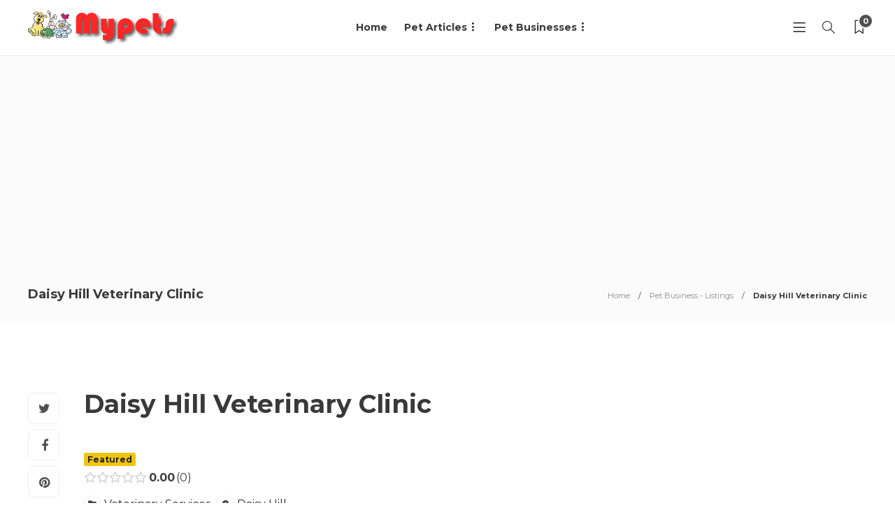

--- FILE ---
content_type: text/html; charset=UTF-8
request_url: https://www.mypets.net.au/directory-pet_business/listing/daisy-hill-veterinary-clinic/
body_size: 18473
content:
<!DOCTYPE html>
<html lang="en-US" prefix="og: http://ogp.me/ns# business: http://ogp.me/ns/business#">
<head>
	<meta charset="UTF-8">
			<meta name="viewport" content="width=device-width, initial-scale=1">
		<meta name='robots' content='index, follow, max-image-preview:large, max-snippet:-1, max-video-preview:-1' />

	<!-- This site is optimized with the Yoast SEO plugin v26.8 - https://yoast.com/product/yoast-seo-wordpress/ -->
	<title>Daisy Hill Veterinary Clinic - Pets Australia</title>
	<link rel="canonical" href="https://www.mypets.net.au/directory-pet_business/listing/daisy-hill-veterinary-clinic/" />
	<meta property="og:locale" content="en_US" />
	<meta property="og:type" content="article" />
	<meta property="og:title" content="Daisy Hill Veterinary Clinic - Pets Australia" />
	<meta property="og:description" content="Daisy Hill Veterinary Clinic is a reputable family-owned and operated business dedicated to providing exceptional care for your beloved pets...." />
	<meta property="og:url" content="https://www.mypets.net.au/directory-pet_business/listing/daisy-hill-veterinary-clinic/" />
	<meta property="og:site_name" content="Pets Australia" />
	<meta property="article:modified_time" content="2024-08-02T14:37:37+00:00" />
	<meta name="twitter:card" content="summary_large_image" />
	<meta name="twitter:label1" content="Est. reading time" />
	<meta name="twitter:data1" content="1 minute" />
	<!-- / Yoast SEO plugin. -->


<link rel='dns-prefetch' href='//fonts.googleapis.com' />
<link href='//hb.wpmucdn.com' rel='preconnect' />
<link href="https://fonts.googleapis.com" rel='preconnect' />
<link href='//fonts.gstatic.com' crossorigin='' rel='preconnect' />
<link rel='preconnect' href='https://fonts.gstatic.com' crossorigin />
<link rel="alternate" type="application/rss+xml" title="Pets Australia &raquo; Feed" href="https://www.mypets.net.au/feed/" />
<link rel="alternate" type="application/rss+xml" title="Pets Australia &raquo; Comments Feed" href="https://www.mypets.net.au/comments/feed/" />
<link rel="alternate" type="application/rss+xml" title="Pets Australia &raquo; Daisy Hill Veterinary Clinic Comments Feed" href="https://www.mypets.net.au/directory-pet_business/listing/daisy-hill-veterinary-clinic/feed/" />
<link rel="alternate" title="oEmbed (JSON)" type="application/json+oembed" href="https://www.mypets.net.au/wp-json/oembed/1.0/embed?url=https%3A%2F%2Fwww.mypets.net.au%2Fdirectory-pet_business%2Flisting%2Fdaisy-hill-veterinary-clinic%2F" />
<link rel="alternate" title="oEmbed (XML)" type="text/xml+oembed" href="https://www.mypets.net.au/wp-json/oembed/1.0/embed?url=https%3A%2F%2Fwww.mypets.net.au%2Fdirectory-pet_business%2Flisting%2Fdaisy-hill-veterinary-clinic%2F&#038;format=xml" />
<style id='wp-img-auto-sizes-contain-inline-css' type='text/css'>
img:is([sizes=auto i],[sizes^="auto," i]){contain-intrinsic-size:3000px 1500px}
/*# sourceURL=wp-img-auto-sizes-contain-inline-css */
</style>
<link rel='stylesheet' id='drts-slider-photos-css' href='https://www.mypets.net.au/wp-content/plugins/directories-pro/assets/css/slider-photos.min.css?ver=1.14.38' type='text/css' media='all' />
<link rel='stylesheet' id='zoom-css' href='https://www.mypets.net.au/wp-content/plugins/directories-pro/assets/vendor/css/zoom.min.css?ver=1.14.38' type='text/css' media='all' />
<link rel='stylesheet' id='drts-fontawesome-css' href='https://www.mypets.net.au/wp-content/plugins/directories/assets/css/fontawesome.min.css?ver=1.14.38' type='text/css' media='all' />
<link rel='stylesheet' id='drts-system-fontawesome-css' href='https://www.mypets.net.au/wp-content/plugins/directories/assets/css/system-fontawesome.min.css?ver=1.14.38' type='text/css' media='all' />
<link rel='stylesheet' id='drts-fontawesome-brands-css' href='https://www.mypets.net.au/wp-content/plugins/directories/assets/css/fontawesome-brands.min.css?ver=1.14.38' type='text/css' media='all' />
<link rel='stylesheet' id='drts-bootstrap-css' href='https://www.mypets.net.au/wp-content/plugins/directories/assets/css/bootstrap-main.min.css?ver=1.14.38' type='text/css' media='all' />
<link rel='stylesheet' id='drts-css' href='https://www.mypets.net.au/wp-content/plugins/directories/assets/css/main.min.css?ver=1.14.38' type='text/css' media='all' />
<link rel='stylesheet' id='directories-frontend-css' href='https://www.mypets.net.au/wp-content/plugins/directories-frontend/assets/css/main.min.css?ver=1.14.38' type='text/css' media='all' />
<link rel='stylesheet' id='directories-payments-css' href='https://www.mypets.net.au/wp-content/plugins/directories-payments/assets/css/main.min.css?ver=1.14.38' type='text/css' media='all' />
<link rel='stylesheet' id='directories-pro-css' href='https://www.mypets.net.au/wp-content/plugins/directories-pro/assets/css/main.min.css?ver=1.14.38' type='text/css' media='all' />
<link rel='stylesheet' id='directories-reviews-css' href='https://www.mypets.net.au/wp-content/plugins/directories-reviews/assets/css/main.min.css?ver=1.14.38' type='text/css' media='all' />
<style id='wp-emoji-styles-inline-css' type='text/css'>

	img.wp-smiley, img.emoji {
		display: inline !important;
		border: none !important;
		box-shadow: none !important;
		height: 1em !important;
		width: 1em !important;
		margin: 0 0.07em !important;
		vertical-align: -0.1em !important;
		background: none !important;
		padding: 0 !important;
	}
/*# sourceURL=wp-emoji-styles-inline-css */
</style>
<link rel='stylesheet' id='wp-block-library-css' href='https://www.mypets.net.au/wp-includes/css/dist/block-library/style.min.css?ver=6.9' type='text/css' media='all' />
<style id='classic-theme-styles-inline-css' type='text/css'>
/*! This file is auto-generated */
.wp-block-button__link{color:#fff;background-color:#32373c;border-radius:9999px;box-shadow:none;text-decoration:none;padding:calc(.667em + 2px) calc(1.333em + 2px);font-size:1.125em}.wp-block-file__button{background:#32373c;color:#fff;text-decoration:none}
/*# sourceURL=/wp-includes/css/classic-themes.min.css */
</style>
<style id='global-styles-inline-css' type='text/css'>
:root{--wp--preset--aspect-ratio--square: 1;--wp--preset--aspect-ratio--4-3: 4/3;--wp--preset--aspect-ratio--3-4: 3/4;--wp--preset--aspect-ratio--3-2: 3/2;--wp--preset--aspect-ratio--2-3: 2/3;--wp--preset--aspect-ratio--16-9: 16/9;--wp--preset--aspect-ratio--9-16: 9/16;--wp--preset--color--black: #000000;--wp--preset--color--cyan-bluish-gray: #abb8c3;--wp--preset--color--white: #ffffff;--wp--preset--color--pale-pink: #f78da7;--wp--preset--color--vivid-red: #cf2e2e;--wp--preset--color--luminous-vivid-orange: #ff6900;--wp--preset--color--luminous-vivid-amber: #fcb900;--wp--preset--color--light-green-cyan: #7bdcb5;--wp--preset--color--vivid-green-cyan: #00d084;--wp--preset--color--pale-cyan-blue: #8ed1fc;--wp--preset--color--vivid-cyan-blue: #0693e3;--wp--preset--color--vivid-purple: #9b51e0;--wp--preset--gradient--vivid-cyan-blue-to-vivid-purple: linear-gradient(135deg,rgb(6,147,227) 0%,rgb(155,81,224) 100%);--wp--preset--gradient--light-green-cyan-to-vivid-green-cyan: linear-gradient(135deg,rgb(122,220,180) 0%,rgb(0,208,130) 100%);--wp--preset--gradient--luminous-vivid-amber-to-luminous-vivid-orange: linear-gradient(135deg,rgb(252,185,0) 0%,rgb(255,105,0) 100%);--wp--preset--gradient--luminous-vivid-orange-to-vivid-red: linear-gradient(135deg,rgb(255,105,0) 0%,rgb(207,46,46) 100%);--wp--preset--gradient--very-light-gray-to-cyan-bluish-gray: linear-gradient(135deg,rgb(238,238,238) 0%,rgb(169,184,195) 100%);--wp--preset--gradient--cool-to-warm-spectrum: linear-gradient(135deg,rgb(74,234,220) 0%,rgb(151,120,209) 20%,rgb(207,42,186) 40%,rgb(238,44,130) 60%,rgb(251,105,98) 80%,rgb(254,248,76) 100%);--wp--preset--gradient--blush-light-purple: linear-gradient(135deg,rgb(255,206,236) 0%,rgb(152,150,240) 100%);--wp--preset--gradient--blush-bordeaux: linear-gradient(135deg,rgb(254,205,165) 0%,rgb(254,45,45) 50%,rgb(107,0,62) 100%);--wp--preset--gradient--luminous-dusk: linear-gradient(135deg,rgb(255,203,112) 0%,rgb(199,81,192) 50%,rgb(65,88,208) 100%);--wp--preset--gradient--pale-ocean: linear-gradient(135deg,rgb(255,245,203) 0%,rgb(182,227,212) 50%,rgb(51,167,181) 100%);--wp--preset--gradient--electric-grass: linear-gradient(135deg,rgb(202,248,128) 0%,rgb(113,206,126) 100%);--wp--preset--gradient--midnight: linear-gradient(135deg,rgb(2,3,129) 0%,rgb(40,116,252) 100%);--wp--preset--font-size--small: 13px;--wp--preset--font-size--medium: 20px;--wp--preset--font-size--large: 36px;--wp--preset--font-size--x-large: 42px;--wp--preset--spacing--20: 0.44rem;--wp--preset--spacing--30: 0.67rem;--wp--preset--spacing--40: 1rem;--wp--preset--spacing--50: 1.5rem;--wp--preset--spacing--60: 2.25rem;--wp--preset--spacing--70: 3.38rem;--wp--preset--spacing--80: 5.06rem;--wp--preset--shadow--natural: 6px 6px 9px rgba(0, 0, 0, 0.2);--wp--preset--shadow--deep: 12px 12px 50px rgba(0, 0, 0, 0.4);--wp--preset--shadow--sharp: 6px 6px 0px rgba(0, 0, 0, 0.2);--wp--preset--shadow--outlined: 6px 6px 0px -3px rgb(255, 255, 255), 6px 6px rgb(0, 0, 0);--wp--preset--shadow--crisp: 6px 6px 0px rgb(0, 0, 0);}:where(.is-layout-flex){gap: 0.5em;}:where(.is-layout-grid){gap: 0.5em;}body .is-layout-flex{display: flex;}.is-layout-flex{flex-wrap: wrap;align-items: center;}.is-layout-flex > :is(*, div){margin: 0;}body .is-layout-grid{display: grid;}.is-layout-grid > :is(*, div){margin: 0;}:where(.wp-block-columns.is-layout-flex){gap: 2em;}:where(.wp-block-columns.is-layout-grid){gap: 2em;}:where(.wp-block-post-template.is-layout-flex){gap: 1.25em;}:where(.wp-block-post-template.is-layout-grid){gap: 1.25em;}.has-black-color{color: var(--wp--preset--color--black) !important;}.has-cyan-bluish-gray-color{color: var(--wp--preset--color--cyan-bluish-gray) !important;}.has-white-color{color: var(--wp--preset--color--white) !important;}.has-pale-pink-color{color: var(--wp--preset--color--pale-pink) !important;}.has-vivid-red-color{color: var(--wp--preset--color--vivid-red) !important;}.has-luminous-vivid-orange-color{color: var(--wp--preset--color--luminous-vivid-orange) !important;}.has-luminous-vivid-amber-color{color: var(--wp--preset--color--luminous-vivid-amber) !important;}.has-light-green-cyan-color{color: var(--wp--preset--color--light-green-cyan) !important;}.has-vivid-green-cyan-color{color: var(--wp--preset--color--vivid-green-cyan) !important;}.has-pale-cyan-blue-color{color: var(--wp--preset--color--pale-cyan-blue) !important;}.has-vivid-cyan-blue-color{color: var(--wp--preset--color--vivid-cyan-blue) !important;}.has-vivid-purple-color{color: var(--wp--preset--color--vivid-purple) !important;}.has-black-background-color{background-color: var(--wp--preset--color--black) !important;}.has-cyan-bluish-gray-background-color{background-color: var(--wp--preset--color--cyan-bluish-gray) !important;}.has-white-background-color{background-color: var(--wp--preset--color--white) !important;}.has-pale-pink-background-color{background-color: var(--wp--preset--color--pale-pink) !important;}.has-vivid-red-background-color{background-color: var(--wp--preset--color--vivid-red) !important;}.has-luminous-vivid-orange-background-color{background-color: var(--wp--preset--color--luminous-vivid-orange) !important;}.has-luminous-vivid-amber-background-color{background-color: var(--wp--preset--color--luminous-vivid-amber) !important;}.has-light-green-cyan-background-color{background-color: var(--wp--preset--color--light-green-cyan) !important;}.has-vivid-green-cyan-background-color{background-color: var(--wp--preset--color--vivid-green-cyan) !important;}.has-pale-cyan-blue-background-color{background-color: var(--wp--preset--color--pale-cyan-blue) !important;}.has-vivid-cyan-blue-background-color{background-color: var(--wp--preset--color--vivid-cyan-blue) !important;}.has-vivid-purple-background-color{background-color: var(--wp--preset--color--vivid-purple) !important;}.has-black-border-color{border-color: var(--wp--preset--color--black) !important;}.has-cyan-bluish-gray-border-color{border-color: var(--wp--preset--color--cyan-bluish-gray) !important;}.has-white-border-color{border-color: var(--wp--preset--color--white) !important;}.has-pale-pink-border-color{border-color: var(--wp--preset--color--pale-pink) !important;}.has-vivid-red-border-color{border-color: var(--wp--preset--color--vivid-red) !important;}.has-luminous-vivid-orange-border-color{border-color: var(--wp--preset--color--luminous-vivid-orange) !important;}.has-luminous-vivid-amber-border-color{border-color: var(--wp--preset--color--luminous-vivid-amber) !important;}.has-light-green-cyan-border-color{border-color: var(--wp--preset--color--light-green-cyan) !important;}.has-vivid-green-cyan-border-color{border-color: var(--wp--preset--color--vivid-green-cyan) !important;}.has-pale-cyan-blue-border-color{border-color: var(--wp--preset--color--pale-cyan-blue) !important;}.has-vivid-cyan-blue-border-color{border-color: var(--wp--preset--color--vivid-cyan-blue) !important;}.has-vivid-purple-border-color{border-color: var(--wp--preset--color--vivid-purple) !important;}.has-vivid-cyan-blue-to-vivid-purple-gradient-background{background: var(--wp--preset--gradient--vivid-cyan-blue-to-vivid-purple) !important;}.has-light-green-cyan-to-vivid-green-cyan-gradient-background{background: var(--wp--preset--gradient--light-green-cyan-to-vivid-green-cyan) !important;}.has-luminous-vivid-amber-to-luminous-vivid-orange-gradient-background{background: var(--wp--preset--gradient--luminous-vivid-amber-to-luminous-vivid-orange) !important;}.has-luminous-vivid-orange-to-vivid-red-gradient-background{background: var(--wp--preset--gradient--luminous-vivid-orange-to-vivid-red) !important;}.has-very-light-gray-to-cyan-bluish-gray-gradient-background{background: var(--wp--preset--gradient--very-light-gray-to-cyan-bluish-gray) !important;}.has-cool-to-warm-spectrum-gradient-background{background: var(--wp--preset--gradient--cool-to-warm-spectrum) !important;}.has-blush-light-purple-gradient-background{background: var(--wp--preset--gradient--blush-light-purple) !important;}.has-blush-bordeaux-gradient-background{background: var(--wp--preset--gradient--blush-bordeaux) !important;}.has-luminous-dusk-gradient-background{background: var(--wp--preset--gradient--luminous-dusk) !important;}.has-pale-ocean-gradient-background{background: var(--wp--preset--gradient--pale-ocean) !important;}.has-electric-grass-gradient-background{background: var(--wp--preset--gradient--electric-grass) !important;}.has-midnight-gradient-background{background: var(--wp--preset--gradient--midnight) !important;}.has-small-font-size{font-size: var(--wp--preset--font-size--small) !important;}.has-medium-font-size{font-size: var(--wp--preset--font-size--medium) !important;}.has-large-font-size{font-size: var(--wp--preset--font-size--large) !important;}.has-x-large-font-size{font-size: var(--wp--preset--font-size--x-large) !important;}
:where(.wp-block-post-template.is-layout-flex){gap: 1.25em;}:where(.wp-block-post-template.is-layout-grid){gap: 1.25em;}
:where(.wp-block-term-template.is-layout-flex){gap: 1.25em;}:where(.wp-block-term-template.is-layout-grid){gap: 1.25em;}
:where(.wp-block-columns.is-layout-flex){gap: 2em;}:where(.wp-block-columns.is-layout-grid){gap: 2em;}
:root :where(.wp-block-pullquote){font-size: 1.5em;line-height: 1.6;}
/*# sourceURL=global-styles-inline-css */
</style>
<link rel='stylesheet' id='contact-form-7-css' href='https://www.mypets.net.au/wp-content/plugins/contact-form-7/includes/css/styles.css?ver=6.1.3' type='text/css' media='all' />
<link rel='stylesheet' id='taxopress-frontend-css-css' href='https://www.mypets.net.au/wp-content/plugins/simple-tags/assets/frontend/css/frontend.css?ver=3.44.0' type='text/css' media='all' />
<link rel='stylesheet' id='bootstrap-css' href='https://www.mypets.net.au/wp-content/themes/gillion/css/plugins/bootstrap.min.css?ver=3.3.4' type='text/css' media='all' />
<link rel='stylesheet' id='font-awesome-css' href='https://www.mypets.net.au/wp-content/plugins/elementor/assets/lib/font-awesome/css/font-awesome.min.css?ver=4.7.0' type='text/css' media='all' />
<link rel='stylesheet' id='gillion-plugins-css' href='https://www.mypets.net.au/wp-content/themes/gillion/css/plugins.css?ver=6.9' type='text/css' media='all' />
<link rel='stylesheet' id='gillion-styles-css' href='https://www.mypets.net.au/wp-content/themes/gillion/style.css?ver=6.9' type='text/css' media='all' />
<link rel='stylesheet' id='gillion-responsive-css' href='https://www.mypets.net.au/wp-content/themes/gillion/css/responsive.css?ver=6.9' type='text/css' media='all' />
<style id='gillion-responsive-inline-css' type='text/css'>
@media (min-width: 1250px) {.container { max-width: 1200px!important;min-width: 1200px!important; width: 1200px!important;}/* Elementor Page Builder */.elementor-section-boxed.elementor-top-section > .elementor-container { width: 1200px;min-width: auto;max-width: 100%; }.elementor-section-boxed.elementor-top-section > .elementor-container .elementor-section > .elementor-container {width: 100%;}} 



/*# sourceURL=gillion-responsive-inline-css */
</style>
<link rel='stylesheet' id='gillion-theme-settings-css' href='https://www.mypets.net.au/wp-content/uploads/gillion-dynamic-styles.css?ver=893520581' type='text/css' media='all' />
<link rel='stylesheet' id='plyr-css' href='https://www.mypets.net.au/wp-content/themes/gillion/css/plugins/plyr.css?ver=6.9' type='text/css' media='all' />
<link rel='stylesheet' id='gillion-default-fonts-css' href='https://fonts.googleapis.com/css?family=Montserrat%3A300%2C400%2C400i%2C700%7COpen+Sans%3A300%2C400%2C400i%2C700&#038;ver=6.9' type='text/css' media='all' />
<link rel='stylesheet' id='elementor-frontend-css' href='https://www.mypets.net.au/wp-content/plugins/elementor/assets/css/frontend.min.css?ver=3.34.4' type='text/css' media='all' />
<link rel='stylesheet' id='eael-general-css' href='https://www.mypets.net.au/wp-content/plugins/essential-addons-for-elementor-lite/assets/front-end/css/view/general.min.css?ver=6.5.7' type='text/css' media='all' />
<link rel="preload" as="style" href="https://fonts.googleapis.com/css?family=Montserrat&#038;display=swap&#038;ver=1730207880" /><link rel="stylesheet" href="https://fonts.googleapis.com/css?family=Montserrat&#038;display=swap&#038;ver=1730207880" media="print" onload="this.media='all'"><noscript><link rel="stylesheet" href="https://fonts.googleapis.com/css?family=Montserrat&#038;display=swap&#038;ver=1730207880" /></noscript><script type="text/javascript" src="https://www.mypets.net.au/wp-includes/js/jquery/jquery.min.js?ver=3.7.1" id="jquery-core-js"></script>
<script type="text/javascript" src="https://www.mypets.net.au/wp-includes/js/jquery/jquery-migrate.min.js?ver=3.4.1" id="jquery-migrate-js"></script>
<script type="text/javascript" src="https://www.mypets.net.au/wp-content/plugins/directories/assets/vendor/js/popper.min.js?ver=1.14.38" id="drts-popper-js"></script>
<script type="text/javascript" src="https://www.mypets.net.au/wp-content/plugins/simple-tags/assets/frontend/js/frontend.js?ver=3.44.0" id="taxopress-frontend-js-js"></script>
<script type="text/javascript" src="https://www.mypets.net.au/wp-content/themes/gillion/js/plugins.js?ver=6.9" id="gillion-plugins-js"></script>
<script type="text/javascript" id="gillion-scripts-js-extra">
/* <![CDATA[ */
var gillion_loadmore_posts = {"ajax_url":"https://www.mypets.net.au/wp-admin/admin-ajax.php"};
var gillion = {"siteurl":"https://www.mypets.net.au/","loggedin":"","page_loader":"0","notice":"","header_animation_dropdown_delay":"1000","header_animation_dropdown":"easeOutQuint","header_animation_dropdown_speed":"300","lightbox_opacity":"0.88","lightbox_transition":"elastic","page_numbers_prev":"Previous","page_numbers_next":"Next","rtl_support":"","footer_parallax":"","social_share":"{\"twitter\":\"1\",\"facebook\":\"1\",\"pinterest\":\"1\",\"whatsapp\":\"1\",\"messenger\":\"1\"}","text_show_all":"Show All","single_post_slider_parallax":"1"};
//# sourceURL=gillion-scripts-js-extra
/* ]]> */
</script>
<script type="text/javascript" src="https://www.mypets.net.au/wp-content/themes/gillion/js/scripts.js?ver=6.9" id="gillion-scripts-js"></script>
<script type="text/javascript" src="https://www.mypets.net.au/wp-content/themes/gillion/js/plugins/plyr.min.js?ver=6.9" id="plyr-js"></script>
<link rel="https://api.w.org/" href="https://www.mypets.net.au/wp-json/" /><link rel="alternate" title="JSON" type="application/json" href="https://www.mypets.net.au/wp-json/wp/v2/pet_business_dir_ltg/27850" /><link rel="EditURI" type="application/rsd+xml" title="RSD" href="https://www.mypets.net.au/xmlrpc.php?rsd" />
<meta name="generator" content="WordPress 6.9" />
<link rel='shortlink' href='https://www.mypets.net.au/?p=27850' />
<meta name="generator" content="Redux 4.5.10" /><!-- start Simple Custom CSS and JS -->
<style type="text/css">
.product-slider {
  display: flex;
  overflow-x: scroll;
}
.product-slider-item {
  border: 1px solid black;
  margin: 4px;
  border-radius: 2px;
}
[class*="cons_short_"],
[class*="cons_long_"] {
  color: red;
}
[class*="pros_short_"],
[class*="pros_long_"] {
  color: green;
}
.products-detail-container {
  display: flex;
}
.products-container {
  flex-basis: 70%;
}
.products-toc {
  flex-basis: 30%;
}

.hero_text_inner_col {
  height: 100%;
  justify-content: center;
}
.archive br,
.home br,
p:empty,
.menu-item .menu-item-description {
  display: none;
}
.cc_loop_items .e-loop-item .elementor-widget-image a,
.cc_loop_items
  .e-loop-item
  .elementor-widget-image
  .elementor-widget-container
  a {
  width: 100%;
}

@media only screen and (min-width: 1200px) {
  .cc_loop_items .e-loop-item .elementor-widget-image,
  .cc_loop_items
    .e-loop-item
    .elementor-widget-image
    .elementor-widget-container {
    min-height: 160px;
    max-height: 160px;
  }
}

.expand_more_text .eael-accordion-list {
  display: flex;
  flex-direction: column-reverse;
}
.expand_more_text .elementor-tab-title.eael-accordion-header {
  max-width: max-content;
  min-width: 140px;
  gap: 10px;
  padding: 10px 20px !important;
  background-color: #000 !important;
  color: #fff;
  border-radius: 50px !important;
  border: 1px solid #000;
  margin: 20px 0 0 !important;
  transition: all 0.5s ease-in-out;
}
.expand_more_text
  .elementor-tab-title.eael-accordion-header
  .eael-accordion-tab-title {
  position: relative;
  color: #fff !important;
  transition: all 0.5s ease-in-out;
}
.expand_more_text
  .elementor-tab-title.eael-accordion-header
  .eael-accordion-tab-title::before {
  content: "Read Less";
  position: absolute;
  width: 100%;
  height: 100%;
  top: 0;
  left: 0;
  background-color: #000;
  opacity: 0;
  transition: all 0.5s ease-in-out;
}
.expand_more_text
  .elementor-tab-title.eael-accordion-header.active
  .eael-accordion-tab-title::before {
  opacity: 1;
}
.elementor-tab-title.eael-accordion-header span,
.elementor-tab-title.eael-accordion-header span svg {
  margin: 0 !important;
  color: #fff !important;
  fill: #fff !important;
  transition: all 0.5s ease-in-out;
}
.expand_more_text .eael-accordion-list .eael-accordion-content {
  display: block !important;
  margin: 0 !important;
  max-height: 250px;
  overflow: hidden;
  position: relative;
  transition: all 0.5s ease-in-out;
  height: auto !important;
  transition: all 0.5s ease-in-out;
  position: relative;
}
.expand_more_text .eael-accordion-list .eael-accordion-content h2{
    font-family: 'Playfair Display', serif;
    font-weight: 500;
    margin-bottom: 20px;
}

.expand_more_text .eael-accordion-list .eael-accordion-content::before {
  content: "";
  position: absolute;
  width: 100%;
  height: 100px;
  bottom: 0;
  left: 0;
  background: rgb(255, 255, 255);
  background: -moz-linear-gradient(
    0deg,
    rgba(255, 255, 255, 0.8995973389355743) 30%,
    rgba(255, 255, 255, 0) 100%
  );
  background: -webkit-linear-gradient(
    0deg,
    rgba(255, 255, 255, 0.8995973389355743) 30%,
    rgba(255, 255, 255, 0) 100%
  );
  background: linear-gradient(
    0deg,
    rgba(255, 255, 255, 0.8995973389355743) 30%,
    rgba(255, 255, 255, 0) 100%
  );
  filter: progid:DXImageTransform.Microsoft.gradient(startColorstr="#ffffff",endColorstr="#ffffff",GradientType=1);
}
.expand_more_text
  .elementor-tab-title.eael-accordion-header.active
  + .eael-accordion-content {
  max-height: 20000px;
  transition: all 0.5s ease-in-out;
}
.expand_more_text
  .elementor-tab-title.eael-accordion-header.active
  + .eael-accordion-content::before {
  opacity: 0;
}

::-webkit-scrollbar {
  width: 10px !important;
}

::-webkit-scrollbar-thumb {
  background-color:var(--e-global-color-primary) !important;
}

</style>
<!-- end Simple Custom CSS and JS -->
    
    <script type="text/javascript">
        var ajaxurl = 'https://www.mypets.net.au/wp-admin/admin-ajax.php';
    </script>
<script async src="https://pagead2.googlesyndication.com/pagead/js/adsbygoogle.js?client=ca-pub-0533928320860998"
     crossorigin="anonymous"></script><script type="application/ld+json">{"@context":"http:\/\/schema.org","@type":"LocalBusiness","description":"Daisy Hill Veterinary Clinic is a reputable family-owned and operated business dedicated to providing exceptional care for your beloved pets. Our experienced and friendly team specializes in veterinary behavior, ensuring gentle handling techniques and a fear-free environment for your furry compan...","name":"Daisy Hill Veterinary Clinic","telephone":"+61 7 3808 1085","url":"https:\/\/www.daisyhillvet.com\/","image":"https:\/\/www.mypets.net.au\/wp-content\/uploads\/2024\/08\/AF1QipOIjjcn6AQjh1i0O9bkG5eJ8tKEoPw8z6aige3uw1200-h900-k-no.png","address":{"@type":"PostalAddress","addressCountry":"AU","addressRegion":"Queensland","addressLocality":"Daisy Hill","postalCode":"4127","streetAddress":"5 Allamanda Drive"},"geo":{"@type":"GeoCoordinates","latitude":0,"longitude":0}}</script>
<meta property="og:site_name" content="Pets Australia" />
<meta property="og:type" content="business.business" />
<meta property="og:url" content="https://www.mypets.net.au/directory-pet_business/listing/daisy-hill-veterinary-clinic/" />
<meta property="og:description" content="Daisy Hill Veterinary Clinic is a reputable family-owned and operated business dedicated to providing exceptional care for your beloved pets. Our experienced and friendly team specializes in veterinary behavior, ensuring gentle handling techniques and a fear-free environment for your furry compan..." />
<meta property="og:title" content="Daisy Hill Veterinary Clinic" />
<meta property="og:image" content="https://www.mypets.net.au/wp-content/uploads/2024/08/AF1QipOIjjcn6AQjh1i0O9bkG5eJ8tKEoPw8z6aige3uw1200-h900-k-no.png" />
<meta property="business:contact_data:street_address" content="5 Allamanda Drive" />
<meta property="business:contact_data:locality" content="Daisy Hill" />
<meta property="business:contact_data:region" content="Queensland" />
<meta property="business:contact_data:postal_code" content="4127" />
<meta property="business:contact_data:country_name" content="AU" /><style type="text/css">.saboxplugin-wrap{-webkit-box-sizing:border-box;-moz-box-sizing:border-box;-ms-box-sizing:border-box;box-sizing:border-box;border:1px solid #eee;width:100%;clear:both;display:block;overflow:hidden;word-wrap:break-word;position:relative}.saboxplugin-wrap .saboxplugin-gravatar{float:left;padding:0 20px 20px 20px}.saboxplugin-wrap .saboxplugin-gravatar img{max-width:100px;height:auto;border-radius:0;}.saboxplugin-wrap .saboxplugin-authorname{font-size:18px;line-height:1;margin:20px 0 0 20px;display:block}.saboxplugin-wrap .saboxplugin-authorname a{text-decoration:none}.saboxplugin-wrap .saboxplugin-authorname a:focus{outline:0}.saboxplugin-wrap .saboxplugin-desc{display:block;margin:5px 20px}.saboxplugin-wrap .saboxplugin-desc a{text-decoration:underline}.saboxplugin-wrap .saboxplugin-desc p{margin:5px 0 12px}.saboxplugin-wrap .saboxplugin-web{margin:0 20px 15px;text-align:left}.saboxplugin-wrap .sab-web-position{text-align:right}.saboxplugin-wrap .saboxplugin-web a{color:#ccc;text-decoration:none}.saboxplugin-wrap .saboxplugin-socials{position:relative;display:block;background:#fcfcfc;padding:5px;border-top:1px solid #eee}.saboxplugin-wrap .saboxplugin-socials a svg{width:20px;height:20px}.saboxplugin-wrap .saboxplugin-socials a svg .st2{fill:#fff; transform-origin:center center;}.saboxplugin-wrap .saboxplugin-socials a svg .st1{fill:rgba(0,0,0,.3)}.saboxplugin-wrap .saboxplugin-socials a:hover{opacity:.8;-webkit-transition:opacity .4s;-moz-transition:opacity .4s;-o-transition:opacity .4s;transition:opacity .4s;box-shadow:none!important;-webkit-box-shadow:none!important}.saboxplugin-wrap .saboxplugin-socials .saboxplugin-icon-color{box-shadow:none;padding:0;border:0;-webkit-transition:opacity .4s;-moz-transition:opacity .4s;-o-transition:opacity .4s;transition:opacity .4s;display:inline-block;color:#fff;font-size:0;text-decoration:inherit;margin:5px;-webkit-border-radius:0;-moz-border-radius:0;-ms-border-radius:0;-o-border-radius:0;border-radius:0;overflow:hidden}.saboxplugin-wrap .saboxplugin-socials .saboxplugin-icon-grey{text-decoration:inherit;box-shadow:none;position:relative;display:-moz-inline-stack;display:inline-block;vertical-align:middle;zoom:1;margin:10px 5px;color:#444;fill:#444}.clearfix:after,.clearfix:before{content:' ';display:table;line-height:0;clear:both}.ie7 .clearfix{zoom:1}.saboxplugin-socials.sabox-colored .saboxplugin-icon-color .sab-twitch{border-color:#38245c}.saboxplugin-socials.sabox-colored .saboxplugin-icon-color .sab-behance{border-color:#003eb0}.saboxplugin-socials.sabox-colored .saboxplugin-icon-color .sab-deviantart{border-color:#036824}.saboxplugin-socials.sabox-colored .saboxplugin-icon-color .sab-digg{border-color:#00327c}.saboxplugin-socials.sabox-colored .saboxplugin-icon-color .sab-dribbble{border-color:#ba1655}.saboxplugin-socials.sabox-colored .saboxplugin-icon-color .sab-facebook{border-color:#1e2e4f}.saboxplugin-socials.sabox-colored .saboxplugin-icon-color .sab-flickr{border-color:#003576}.saboxplugin-socials.sabox-colored .saboxplugin-icon-color .sab-github{border-color:#264874}.saboxplugin-socials.sabox-colored .saboxplugin-icon-color .sab-google{border-color:#0b51c5}.saboxplugin-socials.sabox-colored .saboxplugin-icon-color .sab-html5{border-color:#902e13}.saboxplugin-socials.sabox-colored .saboxplugin-icon-color .sab-instagram{border-color:#1630aa}.saboxplugin-socials.sabox-colored .saboxplugin-icon-color .sab-linkedin{border-color:#00344f}.saboxplugin-socials.sabox-colored .saboxplugin-icon-color .sab-pinterest{border-color:#5b040e}.saboxplugin-socials.sabox-colored .saboxplugin-icon-color .sab-reddit{border-color:#992900}.saboxplugin-socials.sabox-colored .saboxplugin-icon-color .sab-rss{border-color:#a43b0a}.saboxplugin-socials.sabox-colored .saboxplugin-icon-color .sab-sharethis{border-color:#5d8420}.saboxplugin-socials.sabox-colored .saboxplugin-icon-color .sab-soundcloud{border-color:#995200}.saboxplugin-socials.sabox-colored .saboxplugin-icon-color .sab-spotify{border-color:#0f612c}.saboxplugin-socials.sabox-colored .saboxplugin-icon-color .sab-stackoverflow{border-color:#a95009}.saboxplugin-socials.sabox-colored .saboxplugin-icon-color .sab-steam{border-color:#006388}.saboxplugin-socials.sabox-colored .saboxplugin-icon-color .sab-user_email{border-color:#b84e05}.saboxplugin-socials.sabox-colored .saboxplugin-icon-color .sab-tumblr{border-color:#10151b}.saboxplugin-socials.sabox-colored .saboxplugin-icon-color .sab-twitter{border-color:#0967a0}.saboxplugin-socials.sabox-colored .saboxplugin-icon-color .sab-vimeo{border-color:#0d7091}.saboxplugin-socials.sabox-colored .saboxplugin-icon-color .sab-windows{border-color:#003f71}.saboxplugin-socials.sabox-colored .saboxplugin-icon-color .sab-whatsapp{border-color:#003f71}.saboxplugin-socials.sabox-colored .saboxplugin-icon-color .sab-wordpress{border-color:#0f3647}.saboxplugin-socials.sabox-colored .saboxplugin-icon-color .sab-yahoo{border-color:#14002d}.saboxplugin-socials.sabox-colored .saboxplugin-icon-color .sab-youtube{border-color:#900}.saboxplugin-socials.sabox-colored .saboxplugin-icon-color .sab-xing{border-color:#000202}.saboxplugin-socials.sabox-colored .saboxplugin-icon-color .sab-mixcloud{border-color:#2475a0}.saboxplugin-socials.sabox-colored .saboxplugin-icon-color .sab-vk{border-color:#243549}.saboxplugin-socials.sabox-colored .saboxplugin-icon-color .sab-medium{border-color:#00452c}.saboxplugin-socials.sabox-colored .saboxplugin-icon-color .sab-quora{border-color:#420e00}.saboxplugin-socials.sabox-colored .saboxplugin-icon-color .sab-meetup{border-color:#9b181c}.saboxplugin-socials.sabox-colored .saboxplugin-icon-color .sab-goodreads{border-color:#000}.saboxplugin-socials.sabox-colored .saboxplugin-icon-color .sab-snapchat{border-color:#999700}.saboxplugin-socials.sabox-colored .saboxplugin-icon-color .sab-500px{border-color:#00557f}.saboxplugin-socials.sabox-colored .saboxplugin-icon-color .sab-mastodont{border-color:#185886}.sabox-plus-item{margin-bottom:20px}@media screen and (max-width:480px){.saboxplugin-wrap{text-align:center}.saboxplugin-wrap .saboxplugin-gravatar{float:none;padding:20px 0;text-align:center;margin:0 auto;display:block}.saboxplugin-wrap .saboxplugin-gravatar img{float:none;display:inline-block;display:-moz-inline-stack;vertical-align:middle;zoom:1}.saboxplugin-wrap .saboxplugin-desc{margin:0 10px 20px;text-align:center}.saboxplugin-wrap .saboxplugin-authorname{text-align:center;margin:10px 0 20px}}body .saboxplugin-authorname a,body .saboxplugin-authorname a:hover{box-shadow:none;-webkit-box-shadow:none}a.sab-profile-edit{font-size:16px!important;line-height:1!important}.sab-edit-settings a,a.sab-profile-edit{color:#0073aa!important;box-shadow:none!important;-webkit-box-shadow:none!important}.sab-edit-settings{margin-right:15px;position:absolute;right:0;z-index:2;bottom:10px;line-height:20px}.sab-edit-settings i{margin-left:5px}.saboxplugin-socials{line-height:1!important}.rtl .saboxplugin-wrap .saboxplugin-gravatar{float:right}.rtl .saboxplugin-wrap .saboxplugin-authorname{display:flex;align-items:center}.rtl .saboxplugin-wrap .saboxplugin-authorname .sab-profile-edit{margin-right:10px}.rtl .sab-edit-settings{right:auto;left:0}img.sab-custom-avatar{max-width:75px;}.saboxplugin-wrap {margin-top:0px; margin-bottom:0px; padding: 0px 0px }.saboxplugin-wrap .saboxplugin-authorname {font-size:18px; line-height:25px;}.saboxplugin-wrap .saboxplugin-desc p, .saboxplugin-wrap .saboxplugin-desc {font-size:14px !important; line-height:21px !important;}.saboxplugin-wrap .saboxplugin-web {font-size:14px;}.saboxplugin-wrap .saboxplugin-socials a svg {width:18px;height:18px;}</style><link rel="icon" href="https://www.mypets.net.au/wp-content/uploads/2024/07/cropped-logo-5-32x32.png" sizes="32x32" />
<link rel="icon" href="https://www.mypets.net.au/wp-content/uploads/2024/07/cropped-logo-5-192x192.png" sizes="192x192" />
<link rel="apple-touch-icon" href="https://www.mypets.net.au/wp-content/uploads/2024/07/cropped-logo-5-180x180.png" />
<meta name="msapplication-TileImage" content="https://www.mypets.net.au/wp-content/uploads/2024/07/cropped-logo-5-270x270.png" />
</head>
<body class="wp-singular pet_business_dir_ltg-template-default single single-pet_business_dir_ltg postid-27850 wp-custom-logo wp-theme-gillion non-logged-in singular sh-body-header-sticky sh-bookmarks-style_title sh-title-style2 sh-section-tabs-style2 sh-carousel-style2 sh-carousel-position-bottom sh-post-categories-style2 sh-review-style2 sh-meta-order-top sh-instagram-widget-columns3 sh-categories-position-image sh-media-icon-style2 sh-wc-labels-off sh-instagram-widget-with-button drts-entity drts-entity-post drts-entity-featured drts-entity-featured-9 drts-view-viewentity elementor-default elementor-kit-6" >


<div class="sh-header-side">
			<div id="posts_slider-4" class="widget_facebook widget-item widget_posts_slider">
			<div class="widget-slide-arrows-container not-slider">
			<div class="sh-widget-title-styling"><h5 class="widget-title">Trending News</h5></div>            		</div>
	
	
            <div class="widget-slide-arrows sh-carousel-buttons-styling"></div>
    
</div>	</div>
<div class="sh-header-side-overlay"></div>

	<div id="page-container" class="">
		
														<header class="primary-mobile">
						<div id="header-mobile" class="sh-header-mobile">
	<div class="sh-header-mobile-navigation">
		<div class="container">
			<div class="sh-table sh-header-mobile-table">
				<div class="sh-table-cell">

										<nav id="header-navigation-mobile" class="header-standard-position sh-header-mobile-navigation-left">
						<div class="sh-nav-container">
							<ul class="sh-nav">
								<li>
									<div class="sh-hamburger-menu sh-nav-dropdown">
					                	<span></span>
					                	<span></span>
					                	<span></span>
					                	<span></span>
					                </div>
								</li>
							</ul>
						</div>
					</nav>

				</div>
				<div class="sh-table-cell sh-header-logo-container">

										        <div class="header-logo">
            <a href="https://www.mypets.net.au/" class="header-logo-container sh-table-small">
                <div class="sh-table-cell">

                    <img class="sh-standard-logo" src="https://www.mypets.net.au/wp-content/uploads/2024/07/logo-5.png" alt="Pets Australia" height=&quot;50&quot; />
                    <img class="sh-sticky-logo" src="https://www.mypets.net.au/wp-content/uploads/2024/07/logo-5.png" alt="Pets Australia" height=&quot;50&quot; />
                    <img class="sh-light-logo" src="https://www.mypets.net.au/wp-content/uploads/2024/07/logo-5.png" alt="Pets Australia" height=&quot;50&quot; />

                </div>
            </a>
        </div>

    
				</div>
				<div class="sh-table-cell">

										<nav class="header-standard-position sh-header-mobile-navigation-right">
						<div class="sh-nav-container">
							<ul class="sh-nav">

																 <li class="menu-item menu-item-has-children sh-nav-readmore sh-nav-special"> <a href="https://www.mypets.net.au/?read-it-later"> <div> <i class="ti-bookmark"></i> <span class="sh-read-later-total">0</span> </div> </a> </li> 
							</ul>
						</div>
					</nav>

				</div>
			</div>
		</div>
	</div>
	<nav class="sh-header-mobile-dropdown">
		<div class="container sh-nav-container">
			<ul class="sh-nav-mobile"></ul>
		</div>

		<div class="container sh-nav-container">
					</div>

					<div class="header-mobile-search">
				<div class="container sh-nav-container">
					<form role="search" method="get" class="header-mobile-form" action="https://www.mypets.net.au/">
						<input class="header-mobile-form-input" type="text" placeholder="Search here.." value="" name="s" required />
						<button type="submit" class="header-mobile-form-submit">
							<i class="icon-magnifier"></i>
						</button>
					</form>
				</div>
			</div>
			</nav>
</div>
					</header>
					<header class="primary-desktop">
						
<div class="sh-header-height">
	<div class="sh-header sh-header-1 sh-sticky-header">
		<div class="container">
			<div class="sh-table">
				<div class="sh-table-cell sh-header-logo-container">

										<nav class="header-standard-position">
						<div class="sh-nav-container">
							<ul class="sh-nav sh-nav-left">
								<li>
																		        <div class="header-logo">
            <a href="https://www.mypets.net.au/" class="header-logo-container sh-table-small">
                <div class="sh-table-cell">

                    <img class="sh-standard-logo" src="https://www.mypets.net.au/wp-content/uploads/2024/07/logo-5.png" alt="Pets Australia" height=&quot;50&quot; />
                    <img class="sh-sticky-logo" src="https://www.mypets.net.au/wp-content/uploads/2024/07/logo-5.png" alt="Pets Australia" height=&quot;50&quot; />
                    <img class="sh-light-logo" src="https://www.mypets.net.au/wp-content/uploads/2024/07/logo-5.png" alt="Pets Australia" height=&quot;50&quot; />

                </div>
            </a>
        </div>

    								</li>
							</ul>
						</div>
					</nav>

				</div>
				<div class="sh-table-cell sh-header-nav-container">

										<nav id="header-navigation" class="header-standard-position">
													<div class="sh-nav-container"><ul id="menu-header-navigation" class="sh-nav"><li id="menu-item-2013" class="menu-item menu-item-type-post_type menu-item-object-page menu-item-home menu-item-2013"><a href = "https://www.mypets.net.au/">Home</a></li><li id="menu-item-15334" class="menu-item menu-item-type-taxonomy menu-item-object-category menu-item-has-children menu-item-15334"><a href = "https://www.mypets.net.au/category/pet-articles/">Pet Articles</a><ul class="sub-menu"><li id="menu-item-15313" class="menu-item menu-item-type-taxonomy menu-item-object-category menu-item-has-children menu-item-15313"><a href = "https://www.mypets.net.au/category/aquarium-fish/">Aquarium Fish</a><ul class="sub-menu"><li id="menu-item-15314" class="menu-item menu-item-type-taxonomy menu-item-object-category menu-item-15314"><a href = "https://www.mypets.net.au/category/aquarium-fish/aquarium-fish-breeds/">Aquarium Fish Breeds</a></li><li id="menu-item-15315" class="menu-item menu-item-type-taxonomy menu-item-object-category menu-item-15315"><a href = "https://www.mypets.net.au/category/aquarium-fish/fish-diseases-and-treatments/">Fish Diseases and Treatments</a></li></ul></li><li id="menu-item-15316" class="menu-item menu-item-type-taxonomy menu-item-object-category menu-item-has-children menu-item-15316"><a href = "https://www.mypets.net.au/category/birds-as-pets/">Birds as Pets</a><ul class="sub-menu"><li id="menu-item-15317" class="menu-item menu-item-type-taxonomy menu-item-object-category menu-item-15317"><a href = "https://www.mypets.net.au/category/birds-as-pets/finches/">Finches</a></li><li id="menu-item-15318" class="menu-item menu-item-type-taxonomy menu-item-object-category menu-item-15318"><a href = "https://www.mypets.net.au/category/birds-as-pets/parrots-as-pets/">Parrots as Pets</a></li><li id="menu-item-15319" class="menu-item menu-item-type-taxonomy menu-item-object-category menu-item-15319"><a href = "https://www.mypets.net.au/category/birds-as-pets/toucanstoucanets-and-aracaris/">Toucans,Toucanets and Aracaris</a></li></ul></li><li id="menu-item-15320" class="menu-item menu-item-type-taxonomy menu-item-object-category menu-item-has-children menu-item-15320"><a href = "https://www.mypets.net.au/category/cats-2/">Cats</a><ul class="sub-menu"><li id="menu-item-15321" class="menu-item menu-item-type-taxonomy menu-item-object-category menu-item-15321"><a href = "https://www.mypets.net.au/category/cats-2/cat-breeds/">Cat Breeds</a></li><li id="menu-item-15322" class="menu-item menu-item-type-taxonomy menu-item-object-category menu-item-15322"><a href = "https://www.mypets.net.au/category/cats-2/cat-health/">Cat Health</a></li><li id="menu-item-15323" class="menu-item menu-item-type-taxonomy menu-item-object-category menu-item-15323"><a href = "https://www.mypets.net.au/category/cats-2/general-cat-information/">General Cat Information</a></li><li id="menu-item-15324" class="menu-item menu-item-type-taxonomy menu-item-object-category menu-item-15324"><a href = "https://www.mypets.net.au/category/cats-2/kittens-and-kitten-care/">Kittens and Kitten Care</a></li></ul></li><li id="menu-item-15325" class="menu-item menu-item-type-taxonomy menu-item-object-category menu-item-has-children menu-item-15325"><a href = "https://www.mypets.net.au/category/dogs-2/">Dogs</a><ul class="sub-menu"><li id="menu-item-15326" class="menu-item menu-item-type-taxonomy menu-item-object-category menu-item-15326"><a href = "https://www.mypets.net.au/category/dogs-2/dog-breeds/">Dog Breeds</a></li><li id="menu-item-15327" class="menu-item menu-item-type-taxonomy menu-item-object-category menu-item-15327"><a href = "https://www.mypets.net.au/category/dogs-2/dog-care-basics/">Dog Care Basics</a></li></ul></li><li id="menu-item-15328" class="menu-item menu-item-type-taxonomy menu-item-object-category menu-item-has-children menu-item-15328"><a href = "https://www.mypets.net.au/category/horses/">Horses</a><ul class="sub-menu"><li id="menu-item-15329" class="menu-item menu-item-type-taxonomy menu-item-object-category menu-item-15329"><a href = "https://www.mypets.net.au/category/horses/horse-breeds/">Horse Breeds</a></li><li id="menu-item-15330" class="menu-item menu-item-type-taxonomy menu-item-object-category menu-item-15330"><a href = "https://www.mypets.net.au/category/horses/horse-sports/">Horse Sports</a></li><li id="menu-item-15331" class="menu-item menu-item-type-taxonomy menu-item-object-category menu-item-15331"><a href = "https://www.mypets.net.au/category/horses/pony-breeds-horses-2/">Pony Breeds</a></li></ul></li><li id="menu-item-15335" class="menu-item menu-item-type-taxonomy menu-item-object-category menu-item-has-children menu-item-15335"><a href = "https://www.mypets.net.au/category/reptiles-as-pets/">Reptiles as Pets</a><ul class="sub-menu"><li id="menu-item-15336" class="menu-item menu-item-type-taxonomy menu-item-object-category menu-item-15336"><a href = "https://www.mypets.net.au/category/reptiles-as-pets/lizards-as-pets/">Lizards As Pets</a></li></ul></li><li id="menu-item-15337" class="menu-item menu-item-type-taxonomy menu-item-object-category menu-item-has-children menu-item-15337"><a href = "https://www.mypets.net.au/category/rodents-as-pets-2/">Rodents as Pets</a><ul class="sub-menu"><li id="menu-item-15338" class="menu-item menu-item-type-taxonomy menu-item-object-category menu-item-15338"><a href = "https://www.mypets.net.au/category/rodents-as-pets-2/mice/">Mice</a></li><li id="menu-item-15339" class="menu-item menu-item-type-taxonomy menu-item-object-category menu-item-15339"><a href = "https://www.mypets.net.au/category/rodents-as-pets-2/rabbits/">Rabbits</a></li><li id="menu-item-15340" class="menu-item menu-item-type-taxonomy menu-item-object-category menu-item-15340"><a href = "https://www.mypets.net.au/category/rodents-as-pets-2/rats/">Rats</a></li><li id="menu-item-34011" class="menu-item menu-item-type-custom menu-item-object-custom menu-item-34011"><a href = "https://encantoagency.lol/">Lukas Střelec</a></li></ul></li><li id="menu-item-15345" class="menu-item menu-item-type-taxonomy menu-item-object-category menu-item-has-children menu-item-15345"><a href = "https://www.mypets.net.au/category/unusual-pets/">Unusual Pets</a><ul class="sub-menu"><li id="menu-item-15342" class="menu-item menu-item-type-taxonomy menu-item-object-category menu-item-15342"><a href = "https://www.mypets.net.au/category/spiders-as-pets/">Spiders as Pets</a></li><li id="menu-item-15343" class="menu-item menu-item-type-taxonomy menu-item-object-category menu-item-15343"><a href = "https://www.mypets.net.au/category/spiders-as-pets/pet-spider-species/">Pet Spider Species</a></li><li id="menu-item-15333" class="menu-item menu-item-type-taxonomy menu-item-object-category menu-item-15333"><a href = "https://www.mypets.net.au/category/insects-as-pets/">Insects as Pets</a></li></ul></li></ul></li><li id="menu-item-33349" class="menu-item menu-item-type-custom menu-item-object-custom menu-item-has-children menu-item-33349"><a >Pet Businesses</a><ul class="sub-menu"><li id="menu-item-33360" class="menu-item menu-item-type-taxonomy menu-item-object-pet_business_dir_cat menu-item-33360"><a href = "https://www.mypets.net.au/directory-pet_business/categories/cat-breeders/">Cat Breeders</a></li><li id="menu-item-33354" class="menu-item menu-item-type-taxonomy menu-item-object-pet_business_dir_cat menu-item-33354"><a href = "https://www.mypets.net.au/directory-pet_business/categories/dog-breeders/">Dog Breeders</a></li><li id="menu-item-33359" class="menu-item menu-item-type-taxonomy menu-item-object-pet_business_dir_cat menu-item-33359"><a href = "https://www.mypets.net.au/directory-pet_business/categories/dog-training/">Dog Training</a></li><li id="menu-item-33357" class="menu-item menu-item-type-taxonomy menu-item-object-pet_business_dir_cat menu-item-33357"><a href = "https://www.mypets.net.au/directory-pet_business/categories/pet-adoption-and-rescue/">Pet Adoption and Rescue</a></li><li id="menu-item-33351" class="menu-item menu-item-type-taxonomy menu-item-object-pet_business_dir_cat menu-item-has-children menu-item-33351"><a href = "https://www.mypets.net.au/directory-pet_business/categories/pet-boarding/">Pet Boarding</a><ul class="sub-menu"><li id="menu-item-33353" class="menu-item menu-item-type-taxonomy menu-item-object-pet_business_dir_cat menu-item-33353"><a href = "https://www.mypets.net.au/directory-pet_business/categories/dog-boarding/">Dog Boarding</a></li><li id="menu-item-33352" class="menu-item menu-item-type-taxonomy menu-item-object-pet_business_dir_cat menu-item-33352"><a href = "https://www.mypets.net.au/directory-pet_business/categories/cat-boarding/">Cat Boarding</a></li></ul></li><li id="menu-item-33355" class="menu-item menu-item-type-taxonomy menu-item-object-pet_business_dir_cat menu-item-has-children menu-item-33355"><a href = "https://www.mypets.net.au/directory-pet_business/categories/pet-stores/">Pet Stores</a><ul class="sub-menu"><li id="menu-item-33358" class="menu-item menu-item-type-taxonomy menu-item-object-pet_business_dir_cat menu-item-33358"><a href = "https://www.mypets.net.au/directory-pet_business/categories/pet-food-supplies/">Pet Food &amp; Supplies</a></li><li id="menu-item-33356" class="menu-item menu-item-type-taxonomy menu-item-object-pet_business_dir_cat menu-item-33356"><a href = "https://www.mypets.net.au/directory-pet_business/categories/pet-grooming/">Pet Grooming</a></li></ul></li><li id="menu-item-33350" class="menu-item menu-item-type-taxonomy menu-item-object-pet_business_dir_cat current-pet_business_dir_ltg-ancestor current-menu-parent current-pet_business_dir_ltg-parent menu-item-33350"><a href = "https://www.mypets.net.au/directory-pet_business/categories/veterinary-services/">Veterinary Services</a></li></ul></li></ul></div>											</nav>

				</div>
				<div class="sh-table-cell sh-header-meta-container">

										<nav class="header-standard-position">
						<div class="sh-nav-container">
							<ul class="sh-nav">

								
            <li class="menu-item sh-nav-menu sh-nav-special">
                <a href="#">
                    <i class="icon-menu sh-nav-menu-icon-closed" data-attr-closed="icon-menu" data-attr-opened="ti-close"></i>
                </a>
            </li>								
            <li class="menu-item sh-nav-search sh-nav-special">
                <a href="#"><i class="icon icon-magnifier"></i></a>
            </li>																																 <li class="menu-item menu-item-has-children sh-nav-readmore sh-nav-special"> <a href="https://www.mypets.net.au/?read-it-later"> <div> <i class="ti-bookmark"></i> <span class="sh-read-later-total">0</span> </div> </a> <ul class="sub-menu sh-read-later-list sh-read-later-list-init"> <li class="sh-read-later-item menu-item text-center"> <a href="https://www.mypets.net.au/?read-it-later"> Login to add posts to your read later list </a> </li> </ul> </li> 																
							</ul>
						</div>
					</nav>

				</div>
			</div>
		</div>

		<div class="sh-header-search-side">
	<div class="sh-header-search-side-container">

		<form method="get" class="sh-header-search-form" action="https://www.mypets.net.au/">
			<input type="text" value="" name="s" class="sh-header-search-side-input" placeholder="Enter a keyword to search..." />
			<div class="sh-header-search-side-close">
				<i class="ti-close"></i>
			</div>
			<div class="sh-header-search-side-icon">
				<i class="ti-search"></i>
			</div>
		</form>

	</div>
</div>
	</div>
</div>
					</header>
							


			


			
	
		<div class="sh-titlebar">
			<div class="container">
				<div class="sh-table sh-titlebar-height-small">
					<div class="titlebar-title sh-table-cell">

													<h2>
								Daisy Hill Veterinary Clinic							</h2>
						
					</div>
											<div class="title-level sh-table-cell">

							<div id="breadcrumbs" class="breadcrumb-trail breadcrumbs"><span class="item-home"><a class="bread-link bread-home" href="https://www.mypets.net.au/" title="Home">Home</a></span><span class="separator"> &gt; </span><span class="item-cat item-custom-post-type-pet_business_dir_ltg"><a class="bread-cat bread-custom-post-type-pet_business_dir_ltg" href="" title="Pet Business - Listings">Pet Business - Listings</a></span><span class="separator"> &gt; </span><span class="item-current item-27850"><span class="bread-current bread-27850" title="Daisy Hill Veterinary Clinic">Daisy Hill Veterinary Clinic</span></span></div>
						</div>
									</div>
			</div>
		</div>

	

			
		
			<div id="wrapper" class="layout-default">
				
				<div class="content-container sh-page-layout-default">
									<div class="container entry-content">
				
				


	<div id="content-wrapper">
		<div id="content" class="content-layout- ">
			<div class="blog-single blog-style-single blog-style-single-share  blog-blockquote-style2  blog-style-post-">
				
							<article id="post-27850" class="post-item post-item-single post-27850 pet_business_dir_ltg type-pet_business_dir_ltg status-publish hentry pet_business_dir_cat-veterinary-services pet_business_loc_loc-daisy-hill">

								<meta content="" itemprop="image"/>

																	<div class="post-type-content">
										
	
									</div>
								
								
								<div class="post-item-single-container">
																												<div class="post-content-share post-content-share-bar"></div>
									
																			<div class="post-single-meta">
											
																							<a class="post-title">
													<h1>
																												Daisy Hill Veterinary Clinic&nbsp;<span class="post-read-later post-read-later-guest" href="#login-register" data-type="add" data-id="27850"><i class="fa fa-bookmark-o"></i></span>													</h1>
												</a>
											
											<div class="post-meta">
												
    <div class="post-meta-content">
                    <span class="post-auhor-date post-auhor-date-full">
                                    <a href="https://www.mypets.net.au/author/richinberlin99/">
                        <img alt='' src='https://www.mypets.net.au/wp-content/wphb-cache/gravatar/2ff/2fff4ea715c660019340a4ed5ae6f260x28.jpg' srcset='https://www.mypets.net.au/wp-content/wphb-cache/gravatar/2ff/2fff4ea715c660019340a4ed5ae6f260x56.jpg 2x' class='avatar avatar-28 photo post-author-image' height='28' width='28' decoding='async'/>                    </a>
                                <span>
                <a href="https://www.mypets.net.au/author/richinberlin99/" class="post-author">richinberlin99</a></span>,
                                    <a href="https://www.mypets.net.au/directory-pet_business/listing/daisy-hill-veterinary-clinic/" class="post-date">
                                                                            1 year ago                                            </a>
                            </span>
        
                
                
                
                            <span class="post-readtime">
                <i class="icon icon-clock"></i>
                1 min <span>read</span>            </span>
        
                            <span class="post-views">
                <i class="icon icon-eye"></i>
                341            </span>
        
                                            <span class="responsive-post-read-later">
                    &nbsp;<span class="post-read-later post-read-later-guest" href="#login-register" data-type="add" data-id="27850"><i class="fa fa-bookmark-o"></i></span>                </span>
                        </div>

											</div>
										</div>
									

									

									<div class="post-content post-single-content">
										
										<div id="drts-content" class="drts drts-main">
    <div id="drts-body">
<div id="drts-content-post-27850" data-entity-id="27850" class="drts-entity drts-entity-post drts-entity-featured drts-entity-featured-9 drts-display drts-display--detailed drts-display-default-detailed" data-type="post" data-content-type="directory__listing" data-content-name="pet_business_dir_ltg" data-display-type="entity" data-display-name="detailed"><div data-name="group" class="drts-display-element drts-display-element-group-3 directory-listing-info drts-bs-mb-3  drts-display-element-no-header" style=""><div data-name="labels" class="drts-display-element drts-display-element-labels-1 drts-display-element-inlineable directory-listing-labels drts-bs-mb-2 drts-display-element-no-header" style=""><span style="" class="drts-bs-badge drts-bs-badge-warning" data-label-name="entity_featured">Featured</span></div>
<div data-name="entity_field_voting_rating" class="drts-display-element drts-display-element-entity_field_voting_rating-1 drts-display-element-inlineable directory-listing-rating drts-bs-mb-2 " style=""><span class="drts-voting-rating-select" id="drts-voting-field-rating-1" data-vote-url="https://www.mypets.net.au/directory-pet_business/listing/daisy-hill-veterinary-clinic/?_t_=ef805491ec&_type_=json&drts_action=vote%2Frating" data-vote-rating="0"><select style="display:none;"><option value=""></option>
<option value="1">1</option>
<option value="2">2</option>
<option value="3">3</option>
<option value="4">4</option>
<option value="5">5</option></select></span><span class="drts-voting-rating-average drts-bs-ml-1">0.00</span><span class="drts-voting-rating-count drts-bs-ml-1">0</span>
</div>
<div data-name="group" class="drts-display-element drts-display-element-group-4 directory-listing-terms drts-bs-mb-2 drts-display-group-inline drts-display-element-no-header" style=""><div data-name="entity_field_directory_category" class="drts-display-element drts-display-element-entity_field_directory_category-1 drts-display-element-inlineable " style=""><a href="https://www.mypets.net.au/directory-pet_business/categories/veterinary-services/" title="Veterinary Services" class=" drts-entity-permalink drts-entity-6242" data-type="term" data-content-type="directory_category" data-content-name="pet_business_dir_cat"><i style="" class="drts-icon drts-icon-sm fas fa-folder"></i><span>Veterinary Services</span></a></div><div class="drts-display-group-element-separator">  </div><div data-name="entity_field_location_location" class="drts-display-element drts-display-element-entity_field_location_location-1 drts-display-element-inlineable " style=""><a href="https://www.mypets.net.au/directory-pet_business/locations/daisy-hill/" title="Daisy Hill" class=" drts-entity-permalink drts-entity-7191" data-type="term" data-content-type="location_location" data-content-name="pet_business_loc_loc"><i style="" class="drts-icon drts-icon-sm fas fa-map-marker-alt"></i><span>Daisy Hill</span></a></div></div></div>
<div data-name="entity_field_directory_photos" class="drts-display-element drts-display-element-entity_field_directory_photos-1 directory-listing-photos " style=""><div class="drts-slider-photos drts-field-photoslider drts-slider-photos-photo-no-padding">
<div class="drts-slider-photos-main" id="drts-slider-photos-697e91d050aec-1" data-slick-options="{&quot;centerMode&quot;:false,&quot;dots&quot;:false,&quot;autoplay&quot;:false,&quot;autoplaySpeed&quot;:3000,&quot;speed&quot;:260,&quot;centerPadding&quot;:&quot;90px&quot;,&quot;slidesToShow&quot;:1,&quot;arrows&quot;:true,&quot;fade&quot;:false,&quot;adaptiveHeight&quot;:true,&quot;responsive&quot;:[],&quot;focusOnSelect&quot;:false,&quot;infinite&quot;:false,&quot;lazyLoad&quot;:false,&quot;rtl&quot;:false}" dir="">
<div data-type="image" class="fitvidsignore"><figure><img decoding="async" src="https://www.mypets.net.au/wp-content/uploads/2024/08/AF1QipOIjjcn6AQjh1i0O9bkG5eJ8tKEoPw8z6aige3uw1200-h900-k-no.png" alt="" data-action="zoom" /></figure></div>
</div>
</div><script type="text/javascript">document.addEventListener("DOMContentLoaded", function(event) {setTimeout(function(){DRTS.Slider.photos("#drts-slider-photos-697e91d050aec-1");}, 100);});</script></div>
<div data-name="button" class="drts-display-element drts-display-element-button-2 drts-display-element-inlineable directory-listing-buttons drts-bs-mt-4" style=""><div class="drts-bs-btn-group "><button class="drts-bs-btn drts-bs-btn-outline-secondary drts-voting-button" rel="nofollow sabaitooltip" data-label="Bookmark" data-label-active="Unbookmark" data-voting-type="bookmark" data-voting-icon-active="fas fa-heart" data-voting-icon="far fa-heart" data-voting-guest="1" data-entity-id="27850" data-entity-type="post" data-button-name="voting_bookmark"><i class="far fa-heart"></i> <span class="drts-voting-vote-label">Bookmark</span></button></div></div>
<div data-name="columns" class="drts-display-element drts-display-element-columns-1 directory-listing-contact-info-container" style=""><div class="drts-display-element-header"><span>Contact Information</span></div><div class="drts-row drts-gutter-md">
<div data-name="column" class="drts-display-element drts-display-element-column-1  drts-col-12 drts-col-md-6 drts-display-element-no-header" style=""><div data-name="entity_fieldlist" class="drts-display-element drts-display-element-entity_fieldlist-1 directory-listing-contact-info drts-display-element-no-header" style=""><div class="drts-bs-list-group drts-bs-list-group-flush drts-entity-fieldlist drts-entity-fieldlist-no-border"><div class="drts-bs-list-group-item drts-bs-px-0 drts-bs-border-0">
<div class="drts-entity-field">
<div class="drts-entity-field-label drts-entity-field-label-type-icon"><i class="fa-fw fas fa-map-marker-alt "></i></div>
<div class="drts-entity-field-value"><div data-name="entity_field_location_address" class="drts-display-element drts-display-element-entity_field_location_address-1 drts-display-element-inlineable " style=""><span class="drts-location-address drts-map-marker-trigger drts-map-marker-trigger-0" data-key="0">Daisy Hill, Queensland 4127, Australia</span></div></div>
</div></div>
<div class="drts-bs-list-group-item drts-bs-px-0 drts-bs-border-0">
<div class="drts-entity-field">
<div class="drts-entity-field-label drts-entity-field-label-type-icon"><i class="fa-fw fas fa-phone "></i></div>
<div class="drts-entity-field-value"><div data-name="entity_field_field_phone" class="drts-display-element drts-display-element-entity_field_field_phone-1 drts-display-element-inlineable " style=""><a data-phone-number="+&#54;1&#55;&#51;80&#56;1&#48;&#56;&#53;" href="tel:+&#54;1&#55;&#51;80&#56;1&#48;&#56;&#53;">+61 7 3808 1085</a></div></div>
</div></div>
<div class="drts-bs-list-group-item drts-bs-px-0 drts-bs-border-0">
<div class="drts-entity-field">
<div class="drts-entity-field-label drts-entity-field-label-type-icon"><i class="fa-fw fas fa-globe "></i></div>
<div class="drts-entity-field-value"><div data-name="entity_field_field_website" class="drts-display-element drts-display-element-entity_field_field_website-1 drts-display-element-inlineable " style=""><a target="_blank" rel="nofollow external noopener noreferrer" href="https://www.daisyhillvet.com/">https://www.daisyhillvet.com/</a></div></div>
</div></div></div></div></div>
</div></div>
<div data-name="group" class="drts-display-element drts-display-element-group-1 directory-listing-detailed-info-container " style=""><div class="drts-display-element-header"><span>Detailed Information</span></div><div data-name="entity_field_post_content" class="drts-display-element drts-display-element-entity_field_post_content-1 directory-listing-description drts-bs-mb-4 " style=""><p>Daisy Hill Veterinary Clinic is a reputable family-owned and operated business dedicated to providing exceptional care for your beloved pets. Our experienced and friendly team specializes in veterinary behavior, ensuring gentle handling techniques and a fear-free environment for your furry companions. With expertise in small animal medicine, surgery, orthopedics, advanced dentistry, rehabilitation, and veterinary acupuncture, we offer a comprehensive range of services to meet your pet&#8217;s needs.</p>
<p>At Daisy Hill Vet Clinic, we prioritize the well-being of your pet and involve you, the pet owner, in decision-making regarding their treatment options. In addition to our veterinary services, we offer grooming and hydrobathing to keep your pets looking and smelling their best. Committed to community support, we engage in various initiatives such as school visits, work experience programs for students, wildlife treatment, and collaboration with local rescue groups. Our clinic has been selected by the University of Queensland as a practice for vet students to observe and learn from our high standards of care.</p>
<p>For compassionate and personalized care for your furry friends, trust Daisy Hill Veterinary Clinic. Contact us today at (07) 3808 1085 or visit us during our operating hours to experience the exceptional level of service and expertise we provide to pets and their owners in the local community.</p>
</div></div></div></div></div>
																			</div>


																		<div class="sh-page-links"></div>

									<div class="post-tags-container">
																				

																				

																				
																				<div class="sh-clear"></div>
									</div>

																			<div class="post-content-share-mobile-contaner">
											<div class="post-content-share post-content-share-bar post-content-share-mobile"></div>
										</div>
									
								</div>

									



																		
				<div class="post-switch post-swtich-style2">
			<div class="row">
				<div class="col-md-6">
											
							<a href="https://www.mypets.net.au/directory-pet_business/listing/pyramid-veterinary-surgery/" class="post-switch-prev text-left">								<div class="post-switch-type">Previous</div>
								<h4>
																			Pyramid Veterinary Surgery																	</h4>
							</a>
															</div>
				<div class="col-md-6">
											
							<a href="https://www.mypets.net.au/directory-pet_business/listing/kantenna-park-veterinary-clinic/" class="post-switch-next text-right">								<div class="post-switch-type">Next</div>
								<h4>
																			Kantenna Park Veterinary Clinic																	</h4>
							</a>
															</div>
			</div>
		</div>

									




																		

																		<div class="post-related-title post-slide-arrows-container">
										<h2 class="post-single-title">
											Related posts										</h2>
																			</div>
									<div class="post-related">
										<div class="post-related-item">
	<article id="post-13643" class="post-item post-13643 post type-post status-publish format-standard has-post-thumbnail hentry category-pet-spider-species">
		<div class="post-container">

			
				<div class="post-thumbnail">
											<div class="sh-ratio">
							<div class="sh-ratio-container">
								<div class="sh-ratio-content" style="background-image: url( https://www.mypets.net.au/wp-content/uploads/2024/07/Pet-Garden-Spiders-1-1-420x265.jpg);"></div>
							</div>
						</div>
					
					            <a href="https://www.mypets.net.au/pet-garden-spiders/" class="post-overlay"></a>
        										<div class="post-categories-container">
                <div class="post-categories"><a href="https://www.mypets.net.au/category/spiders-as-pets/pet-spider-species/">Pet Spider Species</a></div>
            </div>				</div>

			
			<div class="post-content-container">
				
				<a href="https://www.mypets.net.au/pet-garden-spiders/" class="post-title">
					<h4>												Pet Garden Spiders&nbsp;<span class="post-read-later post-read-later-guest" href="#login-register" data-type="add" data-id="13643"><i class="fa fa-bookmark-o"></i></span>					</h4>				</a>

				
            <div class="post-meta">
            
    <div class="post-meta-content">
                    <span class="post-auhor-date">
                                <span>
                <a href="https://www.mypets.net.au/author/sandra/" class="post-author">Sandra</a></span>,
                                    <a href="https://www.mypets.net.au/pet-garden-spiders/" class="post-date">
                                                                            2 years ago                                            </a>
                            </span>
        
                
                
                
                            <span class="post-readtime">
                <i class="icon icon-clock"></i>
                7 min <span>read</span>            </span>
        
                
                                            <span class="responsive-post-read-later">
                    &nbsp;<span class="post-read-later post-read-later-guest" href="#login-register" data-type="add" data-id="13643"><i class="fa fa-bookmark-o"></i></span>                </span>
                        </div>

        </div>
    
    
    
			</div>

		</div>
	</article>


</div><div class="post-related-item">
	<article id="post-13585" class="post-item post-13585 post type-post status-publish format-standard has-post-thumbnail hentry category-horse-breeds">
		<div class="post-container">

			
				<div class="post-thumbnail">
											<div class="sh-ratio">
							<div class="sh-ratio-container">
								<div class="sh-ratio-content" style="background-image: url( https://www.mypets.net.au/wp-content/uploads/2024/07/National-Show-Horse-1-1-420x265.jpg);"></div>
							</div>
						</div>
					
					            <a href="https://www.mypets.net.au/national-show-horse/" class="post-overlay"></a>
        										<div class="post-categories-container">
                <div class="post-categories"><a href="https://www.mypets.net.au/category/horses/horse-breeds/">Horse Breeds</a></div>
            </div>				</div>

			
			<div class="post-content-container">
				
				<a href="https://www.mypets.net.au/national-show-horse/" class="post-title">
					<h4>												The National Show Horse: A Comprehensive Guide to This Elegant Breed&nbsp;<span class="post-read-later post-read-later-guest" href="#login-register" data-type="add" data-id="13585"><i class="fa fa-bookmark-o"></i></span>					</h4>				</a>

				
            <div class="post-meta">
            
    <div class="post-meta-content">
                    <span class="post-auhor-date">
                                <span>
                <a href="https://www.mypets.net.au/author/sandra/" class="post-author">Sandra</a></span>,
                                    <a href="https://www.mypets.net.au/national-show-horse/" class="post-date">
                                                                            1 year ago                                            </a>
                            </span>
        
                
                
                
                            <span class="post-readtime">
                <i class="icon icon-clock"></i>
                10 min <span>read</span>            </span>
        
                
                                            <span class="responsive-post-read-later">
                    &nbsp;<span class="post-read-later post-read-later-guest" href="#login-register" data-type="add" data-id="13585"><i class="fa fa-bookmark-o"></i></span>                </span>
                        </div>

        </div>
    
    
    
			</div>

		</div>
	</article>


</div><div class="post-related-item">
	<article id="post-13725" class="post-item post-13725 post type-post status-publish format-standard has-post-thumbnail hentry category-dog-breeds">
		<div class="post-container">

			
				<div class="post-thumbnail">
											<div class="sh-ratio">
							<div class="sh-ratio-container">
								<div class="sh-ratio-content" style="background-image: url( https://www.mypets.net.au/wp-content/uploads/2024/07/Scottish-Terriers-1-420x265.jpg);"></div>
							</div>
						</div>
					
					            <a href="https://www.mypets.net.au/scottish-terriers/" class="post-overlay"></a>
        										<div class="post-categories-container">
                <div class="post-categories"><a href="https://www.mypets.net.au/category/dogs-2/dog-breeds/">Dog Breeds</a></div>
            </div>				</div>

			
			<div class="post-content-container">
				
				<a href="https://www.mypets.net.au/scottish-terriers/" class="post-title">
					<h4>												Scottish Terriers: A Comprehensive Guide to the Beloved Breed&nbsp;<span class="post-read-later post-read-later-guest" href="#login-register" data-type="add" data-id="13725"><i class="fa fa-bookmark-o"></i></span>					</h4>				</a>

				
            <div class="post-meta">
            
    <div class="post-meta-content">
                    <span class="post-auhor-date">
                                <span>
                <a href="https://www.mypets.net.au/author/sandra/" class="post-author">Sandra</a></span>,
                                    <a href="https://www.mypets.net.au/scottish-terriers/" class="post-date">
                                                                            1 year ago                                            </a>
                            </span>
        
                
                
                
                            <span class="post-readtime">
                <i class="icon icon-clock"></i>
                9 min <span>read</span>            </span>
        
                
                                            <span class="responsive-post-read-later">
                    &nbsp;<span class="post-read-later post-read-later-guest" href="#login-register" data-type="add" data-id="13725"><i class="fa fa-bookmark-o"></i></span>                </span>
                        </div>

        </div>
    
    
    
			</div>

		</div>
	</article>


</div><div class="post-related-item">
	<article id="post-14484" class="post-item post-14484 post type-post status-publish format-standard hentry category-cat-breeds">
		<div class="post-container">

										
			<div class="post-content-container">
				
				<a href="https://www.mypets.net.au/york-chocolate-cat/" class="post-title">
					<h4>												York Chocolate Cat&nbsp;<span class="post-read-later post-read-later-guest" href="#login-register" data-type="add" data-id="14484"><i class="fa fa-bookmark-o"></i></span>					</h4>				</a>

				
            <div class="post-meta">
            
    <div class="post-meta-content">
                    <span class="post-auhor-date">
                                <span>
                <a href="https://www.mypets.net.au/author/sandra/" class="post-author">Sandra</a></span>,
                                    <a href="https://www.mypets.net.au/york-chocolate-cat/" class="post-date">
                                                                            2 years ago                                            </a>
                            </span>
        
                
                
                
                            <span class="post-readtime">
                <i class="icon icon-clock"></i>
                8 min <span>read</span>            </span>
        
                
                                            <span class="responsive-post-read-later">
                    &nbsp;<span class="post-read-later post-read-later-guest" href="#login-register" data-type="add" data-id="14484"><i class="fa fa-bookmark-o"></i></span>                </span>
                        </div>

        </div>
    
    
    
			</div>

		</div>
	</article>


</div><div class="post-related-item">
	<article id="post-13501" class="post-item post-13501 post type-post status-publish format-standard has-post-thumbnail hentry category-horse-breeds">
		<div class="post-container">

			
				<div class="post-thumbnail">
											<div class="sh-ratio">
							<div class="sh-ratio-container">
								<div class="sh-ratio-content" style="background-image: url( https://www.mypets.net.au/wp-content/uploads/2024/07/KABARDIN-AND-KARABAKH-Horse-1-420x265.jpg);"></div>
							</div>
						</div>
					
					            <a href="https://www.mypets.net.au/kabardin-and-karabakh-horse/" class="post-overlay"></a>
        										<div class="post-categories-container">
                <div class="post-categories"><a href="https://www.mypets.net.au/category/horses/horse-breeds/">Horse Breeds</a></div>
            </div>				</div>

			
			<div class="post-content-container">
				
				<a href="https://www.mypets.net.au/kabardin-and-karabakh-horse/" class="post-title">
					<h4>												KABARDIN AND KARABAKH Horse&nbsp;<span class="post-read-later post-read-later-guest" href="#login-register" data-type="add" data-id="13501"><i class="fa fa-bookmark-o"></i></span>					</h4>				</a>

				
            <div class="post-meta">
            
    <div class="post-meta-content">
                    <span class="post-auhor-date">
                                <span>
                <a href="https://www.mypets.net.au/author/sandra/" class="post-author">Sandra</a></span>,
                                    <a href="https://www.mypets.net.au/kabardin-and-karabakh-horse/" class="post-date">
                                                                            2 years ago                                            </a>
                            </span>
        
                
                
                
                            <span class="post-readtime">
                <i class="icon icon-clock"></i>
                9 min <span>read</span>            </span>
        
                
                                            <span class="responsive-post-read-later">
                    &nbsp;<span class="post-read-later post-read-later-guest" href="#login-register" data-type="add" data-id="13501"><i class="fa fa-bookmark-o"></i></span>                </span>
                        </div>

        </div>
    
    
    
			</div>

		</div>
	</article>


</div><div class="post-related-item">
	<article id="post-13469" class="post-item post-13469 post type-post status-publish format-standard has-post-thumbnail hentry category-rats">
		<div class="post-container">

			
				<div class="post-thumbnail">
											<div class="sh-ratio">
							<div class="sh-ratio-container">
								<div class="sh-ratio-content" style="background-image: url( https://www.mypets.net.au/wp-content/uploads/2024/07/Hairless-Rats-1-420x265.jpg);"></div>
							</div>
						</div>
					
					            <a href="https://www.mypets.net.au/hairless-rats/" class="post-overlay"></a>
        										<div class="post-categories-container">
                <div class="post-categories"><a href="https://www.mypets.net.au/category/rodents-as-pets-2/rats/">Rats</a></div>
            </div>				</div>

			
			<div class="post-content-container">
				
				<a href="https://www.mypets.net.au/hairless-rats/" class="post-title">
					<h4>												Hairless Rats&nbsp;<span class="post-read-later post-read-later-guest" href="#login-register" data-type="add" data-id="13469"><i class="fa fa-bookmark-o"></i></span>					</h4>				</a>

				
            <div class="post-meta">
            
    <div class="post-meta-content">
                    <span class="post-auhor-date">
                                <span>
                <a href="https://www.mypets.net.au/author/sandra/" class="post-author">Sandra</a></span>,
                                    <a href="https://www.mypets.net.au/hairless-rats/" class="post-date">
                                                                            2 years ago                                            </a>
                            </span>
        
                
                
                
                            <span class="post-readtime">
                <i class="icon icon-clock"></i>
                8 min <span>read</span>            </span>
        
                
                                            <span class="responsive-post-read-later">
                    &nbsp;<span class="post-read-later post-read-later-guest" href="#login-register" data-type="add" data-id="13469"><i class="fa fa-bookmark-o"></i></span>                </span>
                        </div>

        </div>
    
    
    
			</div>

		</div>
	</article>


</div>																			</div>
									
																			<div class="post-related-arrows">
											<div class="post-slide-arrows sh-carousel-buttons-styling"></div>
										</div>
									
							</article>
						
				</div>
			</div>
					</div>

	
					</div>
				</div>

		
	
					
				<footer class="sh-footer">
						<div class="sh-copyrights sh-copyrights-align-left">
		<div class="container container-padding">
			<div class="sh-table">
				<div class="sh-table-cell">

					
												<div class="sh-copyrights-info">
														<span></span>
						</div>

					
				</div>
				<div class="sh-table-cell">

					
						<div class="sh-nav-container"><ul id="menu-footer" class="sh-nav"><li id="menu-item-33706" class="menu-item menu-item-type-taxonomy menu-item-object-category menu-item-33706"><a href = "https://www.mypets.net.au/category/pet-articles/">Pet Articles</a></li>
<li id="menu-item-33707" class="menu-item menu-item-type-taxonomy menu-item-object-category menu-item-33707"><a href = "https://www.mypets.net.au/category/birds-as-pets/">Birds as Pets</a></li>
<li id="menu-item-33708" class="menu-item menu-item-type-taxonomy menu-item-object-category menu-item-33708"><a href = "https://www.mypets.net.au/category/aquarium-fish/">Aquarium Fish</a></li>
<li id="menu-item-33709" class="menu-item menu-item-type-taxonomy menu-item-object-category menu-item-33709"><a href = "https://www.mypets.net.au/category/dogs-2/dog-breeds/">Dog Breeds</a></li>
<li id="menu-item-33710" class="menu-item menu-item-type-taxonomy menu-item-object-category menu-item-33710"><a href = "https://www.mypets.net.au/category/horses/horse-breeds/">Horse Breeds</a></li>
<li id="menu-item-33711" class="menu-item menu-item-type-taxonomy menu-item-object-category menu-item-33711"><a href = "https://www.mypets.net.au/category/horses/horse-sports/">Horse Sports</a></li>
<li id="menu-item-33712" class="menu-item menu-item-type-taxonomy menu-item-object-category menu-item-33712"><a href = "https://www.mypets.net.au/category/cats-2/cat-breeds/">Cat Breeds</a></li>
<li id="menu-item-33713" class="menu-item menu-item-type-taxonomy menu-item-object-category menu-item-33713"><a href = "https://www.mypets.net.au/category/cats-2/cat-health/">Cat Health</a></li>
<li id="menu-item-33714" class="menu-item menu-item-type-taxonomy menu-item-object-category menu-item-33714"><a href = "https://www.mypets.net.au/category/cats-2/general-cat-information/">General Cat Information</a></li>
<li id="menu-item-33715" class="menu-item menu-item-type-taxonomy menu-item-object-category menu-item-33715"><a href = "https://www.mypets.net.au/category/rodents-as-pets-2/rats/">Rats</a></li>
</ul></div>
					
				</div>
			</div>
		</div>
	</div>
				</footer>

					

					</div>
		

		
    <div id="login-register" style="display: none;">
        <div class="sh-login-popup-tabs">
            <ul class="nav nav-tabs">
                <li class="active">
                    <a data-target="#viens" data-toggle="tab">Login</a>
                </li>
                <li>
                    <a data-target="#divi" data-toggle="tab">Register</a>
                </li>
            </ul>
        </div>
        <div class="tab-content">
            <div class="tab-pane active" id="viens">

                <div class="sh-login-popup-content sh-login-popup-content-login">
                    <form name="loginform" id="loginform" action="https://www.mypets.net.au/wp-login.php" method="post"><p class="login-username">
				<label for="user_login">Username or Email Address</label>
				<input type="text" name="log" id="user_login" autocomplete="username" class="input" value="" size="20" />
			</p><p class="login-password">
				<label for="user_pass">Password</label>
				<input type="password" name="pwd" id="user_pass" autocomplete="current-password" spellcheck="false" class="input" value="" size="20" />
			</p><a href="/wp-login.php?action=lostpassword" class="login-forgot-password">Forgot Password</a><p class="login-remember"><label><input name="rememberme" type="checkbox" id="rememberme" value="forever" /> Remember Me</label></p><p class="login-submit">
				<input type="submit" name="wp-submit" id="wp-submit" class="button button-primary" value="Log In" />
				<input type="hidden" name="redirect_to" value="https://www.mypets.net.au/directory-pet_business/listing/daisy-hill-veterinary-clinic/" />
			</p></form>                </div>

            </div>
            <div class="tab-pane" id="divi">

                <div class="sh-login-popup-content">
                                                                        <form name="registerform" id="registerform" action="https://www.mypets.net.au/wp-login.php?action=register" method="post" novalidate="novalidate">
                            	<p>
                            		<label for="user_login">Username</label>
                            		<input type="text" name="user_login" id="user_login2" class="input" value="" size="20" required>
                            	</p>
                            	<p>
                            		<label for="user_email">Email</label>
                            		<input type="email" name="user_email" id="user_email2" class="input" value="" size="25" required>
                            	</p>
                            	<p id="reg_passmail">Registration confirmation will be emailed to you.</p>
                            	<input type="hidden" name="redirect_to" value="">
                            	<p class="submit">
                                    <input type="submit" name="wp-submit" id="wp-submit2" class="button button-primary button-large" value="Register">
                                </p>
                            </form>
                                                            </div>

            </div>
        </div>
    </div>

			</div>
	
	<script type="speculationrules">
{"prefetch":[{"source":"document","where":{"and":[{"href_matches":"/*"},{"not":{"href_matches":["/wp-*.php","/wp-admin/*","/wp-content/uploads/*","/wp-content/*","/wp-content/plugins/*","/wp-content/themes/gillion/*","/*\\?(.+)"]}},{"not":{"selector_matches":"a[rel~=\"nofollow\"]"}},{"not":{"selector_matches":".no-prefetch, .no-prefetch a"}}]},"eagerness":"conservative"}]}
</script>


	<div class="sh-back-to-top sh-back-to-top1">
		<i class="fa fa-angle-up"></i>
	</div>

<script type="text/javascript" src="https://www.mypets.net.au/wp-content/plugins/directories/assets/js/bootstrap.min.js?ver=1.14.38" id="drts-bootstrap-js"></script>
<script type="text/javascript" id="drts-js-before">
/* <![CDATA[ */
if (typeof DRTS === "undefined") var DRTS = {url: "https://www.mypets.net.au", isRTL: false, domain: "", path: "/", cookieHash: "889f61cecc6124d25f0cfb4908132f27", bsPrefix: "drts-bs-", hasFontAwesomePro: false, params: {token: "_t_", contentType: "_type_", ajax: "_ajax_"}, bsUseOriginal: false, scroll: {disable: false, offset: 0}};
//# sourceURL=drts-js-before
/* ]]> */
</script>
<script type="text/javascript" src="https://www.mypets.net.au/wp-content/plugins/directories/assets/js/core.min.js?ver=1.14.38" id="drts-js"></script>
<script type="text/javascript" src="https://www.mypets.net.au/wp-content/plugins/directories/assets/js/voting.min.js?ver=1.14.38" id="drts-voting-js"></script>
<script type="text/javascript" src="https://www.mypets.net.au/wp-content/plugins/directories/assets/vendor/js/jquery.barrating.min.js?ver=1.14.38" id="jquery-barrating-js"></script>
<script type="text/javascript" src="https://www.mypets.net.au/wp-content/plugins/directories/assets/js/voting-rating.min.js?ver=1.14.38" id="drts-voting-rating-js"></script>
<script type="text/javascript" src="https://www.mypets.net.au/wp-content/plugins/directories-pro/assets/js/slick.custom.min.js?ver=1.14.38" id="drts-slick-js"></script>
<script type="text/javascript" src="https://www.mypets.net.au/wp-content/plugins/directories-pro/assets/js/slider-photos.min.js?ver=1.14.38" id="drts-slider-photos-js"></script>
<script type="text/javascript" src="https://www.mypets.net.au/wp-content/plugins/directories-pro/assets/vendor/js/zoom-vanilla.min.js?ver=1.14.38" id="zoom-vanilla-js"></script>
<script type="text/javascript" src="https://www.mypets.net.au/wp-includes/js/hoverIntent.min.js?ver=1.10.2" id="hoverIntent-js"></script>
<script type="text/javascript" src="https://www.mypets.net.au/wp-content/plugins/directories/assets/vendor/js/sweetalert2.all.min.js?ver=1.14.38" id="sweetalert2-js"></script>
<script type="text/javascript" src="https://www.mypets.net.au/wp-content/plugins/directories/assets/vendor/js/autosize.min.js?ver=1.14.38" id="autosize-js"></script>
<script type="text/javascript" src="https://www.mypets.net.au/wp-content/plugins/directories/assets/vendor/js/jquery.coo_kie.min.js?ver=1.14.38" id="jquery-cookie-js"></script>
<script type="text/javascript" src="https://www.mypets.net.au/wp-includes/js/dist/hooks.min.js?ver=dd5603f07f9220ed27f1" id="wp-hooks-js"></script>
<script type="text/javascript" src="https://www.mypets.net.au/wp-includes/js/dist/i18n.min.js?ver=c26c3dc7bed366793375" id="wp-i18n-js"></script>
<script type="text/javascript" id="wp-i18n-js-after">
/* <![CDATA[ */
wp.i18n.setLocaleData( { 'text direction\u0004ltr': [ 'ltr' ] } );
//# sourceURL=wp-i18n-js-after
/* ]]> */
</script>
<script type="text/javascript" src="https://www.mypets.net.au/wp-content/plugins/contact-form-7/includes/swv/js/index.js?ver=6.1.3" id="swv-js"></script>
<script type="text/javascript" id="contact-form-7-js-before">
/* <![CDATA[ */
var wpcf7 = {
    "api": {
        "root": "https:\/\/www.mypets.net.au\/wp-json\/",
        "namespace": "contact-form-7\/v1"
    }
};
//# sourceURL=contact-form-7-js-before
/* ]]> */
</script>
<script type="text/javascript" src="https://www.mypets.net.au/wp-content/plugins/contact-form-7/includes/js/index.js?ver=6.1.3" id="contact-form-7-js"></script>
<script type="text/javascript" src="https://www.mypets.net.au/wp-content/plugins/directories/assets/js/wordpress-homepage.min.js?ver=1.14.38" id="drts-wordpress-homepage-js"></script>
<script type="text/javascript" src="https://www.mypets.net.au/wp-includes/js/jquery/ui/effect.min.js?ver=1.13.3" id="jquery-effects-core-js"></script>
<script type="text/javascript" id="eael-general-js-extra">
/* <![CDATA[ */
var localize = {"ajaxurl":"https://www.mypets.net.au/wp-admin/admin-ajax.php","nonce":"d3c0623ec2","i18n":{"added":"Added ","compare":"Compare","loading":"Loading..."},"eael_translate_text":{"required_text":"is a required field","invalid_text":"Invalid","billing_text":"Billing","shipping_text":"Shipping","fg_mfp_counter_text":"of"},"page_permalink":"https://www.mypets.net.au/directory-pet_business/listing/daisy-hill-veterinary-clinic/","cart_redirectition":"no","cart_page_url":"","el_breakpoints":{"mobile":{"label":"Mobile Portrait","value":767,"default_value":767,"direction":"max","is_enabled":true},"mobile_extra":{"label":"Mobile Landscape","value":880,"default_value":880,"direction":"max","is_enabled":false},"tablet":{"label":"Tablet Portrait","value":1024,"default_value":1024,"direction":"max","is_enabled":true},"tablet_extra":{"label":"Tablet Landscape","value":1200,"default_value":1200,"direction":"max","is_enabled":false},"laptop":{"label":"Laptop","value":1366,"default_value":1366,"direction":"max","is_enabled":false},"widescreen":{"label":"Widescreen","value":2400,"default_value":2400,"direction":"min","is_enabled":false}}};
//# sourceURL=eael-general-js-extra
/* ]]> */
</script>
<script type="text/javascript" src="https://www.mypets.net.au/wp-content/plugins/essential-addons-for-elementor-lite/assets/front-end/js/view/general.min.js?ver=6.5.7" id="eael-general-js"></script>
<script type="text/javascript" src="https://www.mypets.net.au/wp-includes/js/comment-reply.min.js?ver=6.9" id="comment-reply-js" async="async" data-wp-strategy="async" fetchpriority="low"></script>
<script id="wp-emoji-settings" type="application/json">
{"baseUrl":"https://s.w.org/images/core/emoji/17.0.2/72x72/","ext":".png","svgUrl":"https://s.w.org/images/core/emoji/17.0.2/svg/","svgExt":".svg","source":{"concatemoji":"https://www.mypets.net.au/wp-includes/js/wp-emoji-release.min.js?ver=6.9"}}
</script>
<script type="module">
/* <![CDATA[ */
/*! This file is auto-generated */
const a=JSON.parse(document.getElementById("wp-emoji-settings").textContent),o=(window._wpemojiSettings=a,"wpEmojiSettingsSupports"),s=["flag","emoji"];function i(e){try{var t={supportTests:e,timestamp:(new Date).valueOf()};sessionStorage.setItem(o,JSON.stringify(t))}catch(e){}}function c(e,t,n){e.clearRect(0,0,e.canvas.width,e.canvas.height),e.fillText(t,0,0);t=new Uint32Array(e.getImageData(0,0,e.canvas.width,e.canvas.height).data);e.clearRect(0,0,e.canvas.width,e.canvas.height),e.fillText(n,0,0);const a=new Uint32Array(e.getImageData(0,0,e.canvas.width,e.canvas.height).data);return t.every((e,t)=>e===a[t])}function p(e,t){e.clearRect(0,0,e.canvas.width,e.canvas.height),e.fillText(t,0,0);var n=e.getImageData(16,16,1,1);for(let e=0;e<n.data.length;e++)if(0!==n.data[e])return!1;return!0}function u(e,t,n,a){switch(t){case"flag":return n(e,"\ud83c\udff3\ufe0f\u200d\u26a7\ufe0f","\ud83c\udff3\ufe0f\u200b\u26a7\ufe0f")?!1:!n(e,"\ud83c\udde8\ud83c\uddf6","\ud83c\udde8\u200b\ud83c\uddf6")&&!n(e,"\ud83c\udff4\udb40\udc67\udb40\udc62\udb40\udc65\udb40\udc6e\udb40\udc67\udb40\udc7f","\ud83c\udff4\u200b\udb40\udc67\u200b\udb40\udc62\u200b\udb40\udc65\u200b\udb40\udc6e\u200b\udb40\udc67\u200b\udb40\udc7f");case"emoji":return!a(e,"\ud83e\u1fac8")}return!1}function f(e,t,n,a){let r;const o=(r="undefined"!=typeof WorkerGlobalScope&&self instanceof WorkerGlobalScope?new OffscreenCanvas(300,150):document.createElement("canvas")).getContext("2d",{willReadFrequently:!0}),s=(o.textBaseline="top",o.font="600 32px Arial",{});return e.forEach(e=>{s[e]=t(o,e,n,a)}),s}function r(e){var t=document.createElement("script");t.src=e,t.defer=!0,document.head.appendChild(t)}a.supports={everything:!0,everythingExceptFlag:!0},new Promise(t=>{let n=function(){try{var e=JSON.parse(sessionStorage.getItem(o));if("object"==typeof e&&"number"==typeof e.timestamp&&(new Date).valueOf()<e.timestamp+604800&&"object"==typeof e.supportTests)return e.supportTests}catch(e){}return null}();if(!n){if("undefined"!=typeof Worker&&"undefined"!=typeof OffscreenCanvas&&"undefined"!=typeof URL&&URL.createObjectURL&&"undefined"!=typeof Blob)try{var e="postMessage("+f.toString()+"("+[JSON.stringify(s),u.toString(),c.toString(),p.toString()].join(",")+"));",a=new Blob([e],{type:"text/javascript"});const r=new Worker(URL.createObjectURL(a),{name:"wpTestEmojiSupports"});return void(r.onmessage=e=>{i(n=e.data),r.terminate(),t(n)})}catch(e){}i(n=f(s,u,c,p))}t(n)}).then(e=>{for(const n in e)a.supports[n]=e[n],a.supports.everything=a.supports.everything&&a.supports[n],"flag"!==n&&(a.supports.everythingExceptFlag=a.supports.everythingExceptFlag&&a.supports[n]);var t;a.supports.everythingExceptFlag=a.supports.everythingExceptFlag&&!a.supports.flag,a.supports.everything||((t=a.source||{}).concatemoji?r(t.concatemoji):t.wpemoji&&t.twemoji&&(r(t.twemoji),r(t.wpemoji)))});
//# sourceURL=https://www.mypets.net.au/wp-includes/js/wp-emoji-loader.min.js
/* ]]> */
</script>
<!-- start Simple Custom CSS and JS -->
<script type="text/javascript">
jQuery(document).ready(function(){  
	
	if(jQuery('.ctg_img').find("img").length <=0 ){
		jQuery('.ctg_img').remove();
	}        
});

jQuery(document).ready(function() {
	jQuery(document).on('click', '.ScrollToTop', function() {
        $Top = jQuery('#top').offset().top;
        jQuery('html, body').animate({
            scrollTop: $Top - 100
        }, 1000);
    });
}); //jQuery(document).ready(function()

var swiper = new Swiper(".compare", {
    slidesPerView: 1,
    spaceBetween: 10,
    navigation: {
        nextEl: ".swiper-button-next",
        prevEl: ".swiper-button-prev",
    },
    loop: false,
    breakpoints: { 
        320: {
            slidesPerView: 1,
        },
        569: {
            slidesPerView: 2,
        },
        1024: {
            slidesPerView: 3,
        },
        1200: {
            slidesPerView: 4,
        },
        1600: {
            slidesPerView: 5,
        },
        1920: {
            slidesPerView: 6,
        },
    },
});


 

</script>
<!-- end Simple Custom CSS and JS -->
<script type="text/javascript">document.addEventListener("DOMContentLoaded", function(event) { var $ = jQuery;
DRTS.init($("#drts-content"));
});</script>		<script type="text/javascript"> jQuery(document).ready(function ($) { "use strict"; }); </script>
	<script defer src="https://static.cloudflareinsights.com/beacon.min.js/vcd15cbe7772f49c399c6a5babf22c1241717689176015" integrity="sha512-ZpsOmlRQV6y907TI0dKBHq9Md29nnaEIPlkf84rnaERnq6zvWvPUqr2ft8M1aS28oN72PdrCzSjY4U6VaAw1EQ==" data-cf-beacon='{"version":"2024.11.0","token":"82bbd827b2424f0fb82ca28a3edee407","r":1,"server_timing":{"name":{"cfCacheStatus":true,"cfEdge":true,"cfExtPri":true,"cfL4":true,"cfOrigin":true,"cfSpeedBrain":true},"location_startswith":null}}' crossorigin="anonymous"></script>
</body>
</html>


--- FILE ---
content_type: text/html; charset=utf-8
request_url: https://www.google.com/recaptcha/api2/aframe
body_size: 270
content:
<!DOCTYPE HTML><html><head><meta http-equiv="content-type" content="text/html; charset=UTF-8"></head><body><script nonce="NuRMmTDvmQATszUBQC8jKA">/** Anti-fraud and anti-abuse applications only. See google.com/recaptcha */ try{var clients={'sodar':'https://pagead2.googlesyndication.com/pagead/sodar?'};window.addEventListener("message",function(a){try{if(a.source===window.parent){var b=JSON.parse(a.data);var c=clients[b['id']];if(c){var d=document.createElement('img');d.src=c+b['params']+'&rc='+(localStorage.getItem("rc::a")?sessionStorage.getItem("rc::b"):"");window.document.body.appendChild(d);sessionStorage.setItem("rc::e",parseInt(sessionStorage.getItem("rc::e")||0)+1);localStorage.setItem("rc::h",'1769902548065');}}}catch(b){}});window.parent.postMessage("_grecaptcha_ready", "*");}catch(b){}</script></body></html>

--- FILE ---
content_type: text/javascript
request_url: https://www.mypets.net.au/wp-content/plugins/directories/assets/js/voting-rating.min.js?ver=1.14.38
body_size: 345
content:
"use strict";!function(t){DRTS.Voting=DRTS.Voting||{},DRTS.Voting.rating=DRTS.Voting.rating||function(a,e){var n=t(a);if(n.length&&!n.data("vote-rating-initialized")){n.data("vote-rating-initialized",!0);var i=n.find("select");if(i.length){var o=i.val();e=e||{},n.data("vote-url")&&(e.url=n.data("vote-url")),n.data("vote-rating")&&(e.initialRating=n.data("vote-rating"));var r=t.extend({},DRTS.Voting.rating.defaults,e);r.url&&(r.onSelect=function(a,e,g){g&&(i.barrating("readonly",!0),n.fadeTo(600,.4,(function(){t.ajax({url:r.url,type:"post",data:"value="+(a||o),complete:function(t){try{var a=JSON.parse(t.responseText.replace(/<!--[\s\S]*?-->/g,""))}catch(t){return void console.log(t.toString())}278==t.status||200==t.status?n.fadeTo(600,.1,(function(){var t=void 0!==a.average&&a.average?parseFloat(a.average):0,e=void 0!==a.count?a.count?parseInt(a.count):0:1;n.parent().find(".drts-voting-rating-average").text(t.toFixed(2)).end().find(".drts-voting-rating-count").text(e),i.val(a.level).barrating("set",a.level),n.fadeTo(600,1)})):(n.fadeTo("fast",1),a.messages?DRTS.flash(a.messages,"danger"):console.log(a)),setTimeout((function(){i.barrating("readonly",!1)}),5e3)}})})))}),i.barrating(r)}}},DRTS.Voting.rating.defaults={theme:"fontawesome-stars-o",url:location.href,showSelectedRating:!1,showValues:!1,allowEmpty:!0},t(".drts-voting-rating-select").each((function(){DRTS.Voting.rating(t(this))})),t(DRTS).on("drts_init.sabai",(function(a,e){t(".drts-voting-rating-select",e.context).each((function(){DRTS.Voting.rating(t(this))}))}))}(jQuery);